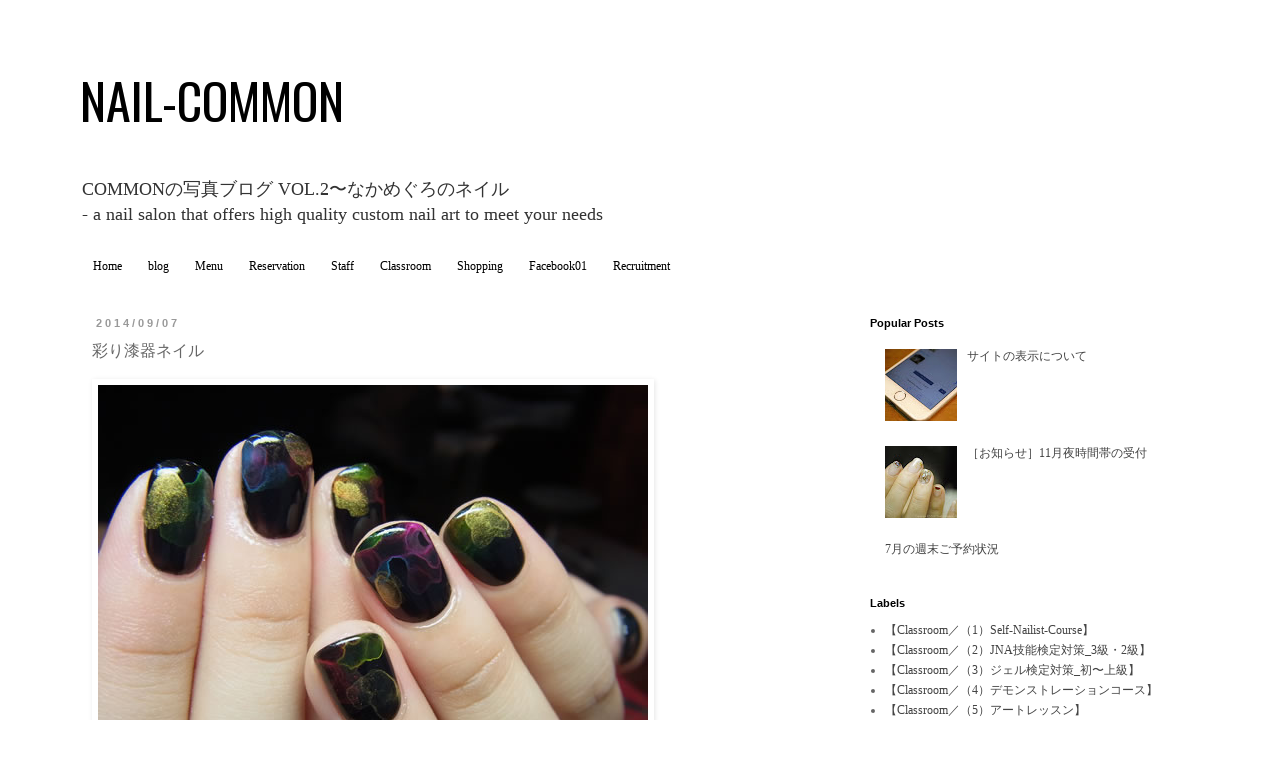

--- FILE ---
content_type: text/html; charset=UTF-8
request_url: http://news.nail-common.com/2014/09/blog-post.html
body_size: 19506
content:
<!DOCTYPE html>
<html class='v2' dir='ltr' lang='ja'>
<head>
<link href='https://www.blogger.com/static/v1/widgets/335934321-css_bundle_v2.css' rel='stylesheet' type='text/css'/>
<meta content='width=1100' name='viewport'/>
<meta content='text/html; charset=UTF-8' http-equiv='Content-Type'/>
<meta content='blogger' name='generator'/>
<link href='http://news.nail-common.com/favicon.ico' rel='icon' type='image/x-icon'/>
<link href='http://news.nail-common.com/2014/09/blog-post.html' rel='canonical'/>
<link rel="alternate" type="application/atom+xml" title="NAIL-COMMON - Atom" href="http://news.nail-common.com/feeds/posts/default" />
<link rel="alternate" type="application/rss+xml" title="NAIL-COMMON - RSS" href="http://news.nail-common.com/feeds/posts/default?alt=rss" />
<link rel="service.post" type="application/atom+xml" title="NAIL-COMMON - Atom" href="https://www.blogger.com/feeds/1542017635939761890/posts/default" />

<link rel="alternate" type="application/atom+xml" title="NAIL-COMMON - Atom" href="http://news.nail-common.com/feeds/2363342596020765715/comments/default" />
<!--Can't find substitution for tag [blog.ieCssRetrofitLinks]-->
<link href='https://blogger.googleusercontent.com/img/b/R29vZ2xl/AVvXsEgP0YrtbCe9S6cg6usxBv41zMJH8l6W54riiEXvSVc3pXSQjGIT58yLiJ7u9LDU7S4T1JA8LBIbc_O0JWuhpFfYj0Xf-m9-bcFXYE_sKZrQR_f79uVx6F9QJ7Lgn73AB7Nh8rDc-qqxzD8/s1600/140905_2.jpg' rel='image_src'/>
<meta content='http://news.nail-common.com/2014/09/blog-post.html' property='og:url'/>
<meta content='彩り漆器ネイル' property='og:title'/>
<meta content='         気がつけば9月。久しぶりの更新失礼致します。一瞬で過ぎ去った8月もたくさんのお客様にご来店いただき本当にありがとうございました。新しいステキなご縁も多く、重ねて御礼申し上げます。こちらは夏の花火大会に合わせたご新規様ネイルからのデザインチェンジ、二度目のネイルは...' property='og:description'/>
<meta content='https://blogger.googleusercontent.com/img/b/R29vZ2xl/AVvXsEgP0YrtbCe9S6cg6usxBv41zMJH8l6W54riiEXvSVc3pXSQjGIT58yLiJ7u9LDU7S4T1JA8LBIbc_O0JWuhpFfYj0Xf-m9-bcFXYE_sKZrQR_f79uVx6F9QJ7Lgn73AB7Nh8rDc-qqxzD8/w1200-h630-p-k-no-nu/140905_2.jpg' property='og:image'/>
<title>NAIL-COMMON: 彩り漆器ネイル</title>
<style type='text/css'>@font-face{font-family:'Oswald';font-style:normal;font-weight:400;font-display:swap;src:url(//fonts.gstatic.com/s/oswald/v57/TK3_WkUHHAIjg75cFRf3bXL8LICs1_FvsUtiZSSUhiCXABTV.woff2)format('woff2');unicode-range:U+0460-052F,U+1C80-1C8A,U+20B4,U+2DE0-2DFF,U+A640-A69F,U+FE2E-FE2F;}@font-face{font-family:'Oswald';font-style:normal;font-weight:400;font-display:swap;src:url(//fonts.gstatic.com/s/oswald/v57/TK3_WkUHHAIjg75cFRf3bXL8LICs1_FvsUJiZSSUhiCXABTV.woff2)format('woff2');unicode-range:U+0301,U+0400-045F,U+0490-0491,U+04B0-04B1,U+2116;}@font-face{font-family:'Oswald';font-style:normal;font-weight:400;font-display:swap;src:url(//fonts.gstatic.com/s/oswald/v57/TK3_WkUHHAIjg75cFRf3bXL8LICs1_FvsUliZSSUhiCXABTV.woff2)format('woff2');unicode-range:U+0102-0103,U+0110-0111,U+0128-0129,U+0168-0169,U+01A0-01A1,U+01AF-01B0,U+0300-0301,U+0303-0304,U+0308-0309,U+0323,U+0329,U+1EA0-1EF9,U+20AB;}@font-face{font-family:'Oswald';font-style:normal;font-weight:400;font-display:swap;src:url(//fonts.gstatic.com/s/oswald/v57/TK3_WkUHHAIjg75cFRf3bXL8LICs1_FvsUhiZSSUhiCXABTV.woff2)format('woff2');unicode-range:U+0100-02BA,U+02BD-02C5,U+02C7-02CC,U+02CE-02D7,U+02DD-02FF,U+0304,U+0308,U+0329,U+1D00-1DBF,U+1E00-1E9F,U+1EF2-1EFF,U+2020,U+20A0-20AB,U+20AD-20C0,U+2113,U+2C60-2C7F,U+A720-A7FF;}@font-face{font-family:'Oswald';font-style:normal;font-weight:400;font-display:swap;src:url(//fonts.gstatic.com/s/oswald/v57/TK3_WkUHHAIjg75cFRf3bXL8LICs1_FvsUZiZSSUhiCXAA.woff2)format('woff2');unicode-range:U+0000-00FF,U+0131,U+0152-0153,U+02BB-02BC,U+02C6,U+02DA,U+02DC,U+0304,U+0308,U+0329,U+2000-206F,U+20AC,U+2122,U+2191,U+2193,U+2212,U+2215,U+FEFF,U+FFFD;}</style>
<style id='page-skin-1' type='text/css'><!--
/*
-----------------------------------------------
Blogger Template Style
Name:     Simple
Designer: Josh Peterson
URL:      www.noaesthetic.com
----------------------------------------------- */
/* Variable definitions
====================
<Variable name="keycolor" description="Main Color" type="color" default="#66bbdd"/>
<Group description="Page Text" selector="body">
<Variable name="body.font" description="Font" type="font"
default="normal normal 12px Arial, Tahoma, Helvetica, FreeSans, sans-serif"/>
<Variable name="body.text.color" description="Text Color" type="color" default="#222222"/>
</Group>
<Group description="Backgrounds" selector=".body-fauxcolumns-outer">
<Variable name="body.background.color" description="Outer Background" type="color" default="#66bbdd"/>
<Variable name="content.background.color" description="Main Background" type="color" default="#ffffff"/>
<Variable name="header.background.color" description="Header Background" type="color" default="transparent"/>
</Group>
<Group description="Links" selector=".main-outer">
<Variable name="link.color" description="Link Color" type="color" default="#2288bb"/>
<Variable name="link.visited.color" description="Visited Color" type="color" default="#888888"/>
<Variable name="link.hover.color" description="Hover Color" type="color" default="#33aaff"/>
</Group>
<Group description="Blog Title" selector=".header h1">
<Variable name="header.font" description="Font" type="font"
default="normal normal 60px Arial, Tahoma, Helvetica, FreeSans, sans-serif"/>
<Variable name="header.text.color" description="Title Color" type="color" default="#3399bb" />
</Group>
<Group description="Blog Description" selector=".header .description">
<Variable name="description.text.color" description="Description Color" type="color"
default="#777777" />
</Group>
<Group description="Tabs Text" selector=".tabs-inner .widget li a">
<Variable name="tabs.font" description="Font" type="font"
default="normal normal 14px Arial, Tahoma, Helvetica, FreeSans, sans-serif"/>
<Variable name="tabs.text.color" description="Text Color" type="color" default="#999999"/>
<Variable name="tabs.selected.text.color" description="Selected Color" type="color" default="#000000"/>
</Group>
<Group description="Tabs Background" selector=".tabs-outer .PageList">
<Variable name="tabs.background.color" description="Background Color" type="color" default="#f5f5f5"/>
<Variable name="tabs.selected.background.color" description="Selected Color" type="color" default="#eeeeee"/>
</Group>
<Group description="Post Title" selector="h3.post-title, .comments h4">
<Variable name="post.title.font" description="Font" type="font"
default="normal normal 22px Arial, Tahoma, Helvetica, FreeSans, sans-serif"/>
</Group>
<Group description="Date Header" selector=".date-header">
<Variable name="date.header.color" description="Text Color" type="color"
default="#666666"/>
<Variable name="date.header.background.color" description="Background Color" type="color"
default="transparent"/>
</Group>
<Group description="Post Footer" selector=".post-footer">
<Variable name="post.footer.text.color" description="Text Color" type="color" default="#666666"/>
<Variable name="post.footer.background.color" description="Background Color" type="color"
default="#f9f9f9"/>
<Variable name="post.footer.border.color" description="Shadow Color" type="color" default="#eeeeee"/>
</Group>
<Group description="Gadgets" selector="h2">
<Variable name="widget.title.font" description="Title Font" type="font"
default="normal bold 11px Arial, Tahoma, Helvetica, FreeSans, sans-serif"/>
<Variable name="widget.title.text.color" description="Title Color" type="color" default="#000000"/>
<Variable name="widget.alternate.text.color" description="Alternate Color" type="color" default="#999999"/>
</Group>
<Group description="Images" selector=".main-inner">
<Variable name="image.background.color" description="Background Color" type="color" default="#ffffff"/>
<Variable name="image.border.color" description="Border Color" type="color" default="#eeeeee"/>
<Variable name="image.text.color" description="Caption Text Color" type="color" default="#666666"/>
</Group>
<Group description="Accents" selector=".content-inner">
<Variable name="body.rule.color" description="Separator Line Color" type="color" default="#eeeeee"/>
<Variable name="tabs.border.color" description="Tabs Border Color" type="color" default="transparent"/>
</Group>
<Variable name="body.background" description="Body Background" type="background"
color="#ffffff" default="$(color) none repeat scroll top left"/>
<Variable name="body.background.override" description="Body Background Override" type="string" default=""/>
<Variable name="body.background.gradient.cap" description="Body Gradient Cap" type="url"
default="url(//www.blogblog.com/1kt/simple/gradients_light.png)"/>
<Variable name="body.background.gradient.tile" description="Body Gradient Tile" type="url"
default="url(//www.blogblog.com/1kt/simple/body_gradient_tile_light.png)"/>
<Variable name="content.background.color.selector" description="Content Background Color Selector" type="string" default=".content-inner"/>
<Variable name="content.padding" description="Content Padding" type="length" default="10px"/>
<Variable name="content.padding.horizontal" description="Content Horizontal Padding" type="length" default="10px"/>
<Variable name="content.shadow.spread" description="Content Shadow Spread" type="length" default="40px"/>
<Variable name="content.shadow.spread.webkit" description="Content Shadow Spread (WebKit)" type="length" default="5px"/>
<Variable name="content.shadow.spread.ie" description="Content Shadow Spread (IE)" type="length" default="10px"/>
<Variable name="main.border.width" description="Main Border Width" type="length" default="0"/>
<Variable name="header.background.gradient" description="Header Gradient" type="url" default="none"/>
<Variable name="header.shadow.offset.left" description="Header Shadow Offset Left" type="length" default="-1px"/>
<Variable name="header.shadow.offset.top" description="Header Shadow Offset Top" type="length" default="-1px"/>
<Variable name="header.shadow.spread" description="Header Shadow Spread" type="length" default="1px"/>
<Variable name="header.padding" description="Header Padding" type="length" default="30px"/>
<Variable name="header.border.size" description="Header Border Size" type="length" default="1px"/>
<Variable name="header.bottom.border.size" description="Header Bottom Border Size" type="length" default="1px"/>
<Variable name="header.border.horizontalsize" description="Header Horizontal Border Size" type="length" default="0"/>
<Variable name="description.text.size" description="Description Text Size" type="string" default="140%"/>
<Variable name="tabs.margin.top" description="Tabs Margin Top" type="length" default="0" />
<Variable name="tabs.margin.side" description="Tabs Side Margin" type="length" default="30px" />
<Variable name="tabs.background.gradient" description="Tabs Background Gradient" type="url"
default="url(//www.blogblog.com/1kt/simple/gradients_light.png)"/>
<Variable name="tabs.border.width" description="Tabs Border Width" type="length" default="1px"/>
<Variable name="tabs.bevel.border.width" description="Tabs Bevel Border Width" type="length" default="1px"/>
<Variable name="date.header.padding" description="Date Header Padding" type="string" default="inherit"/>
<Variable name="date.header.letterspacing" description="Date Header Letter Spacing" type="string" default="inherit"/>
<Variable name="date.header.margin" description="Date Header Margin" type="string" default="inherit"/>
<Variable name="post.margin.bottom" description="Post Bottom Margin" type="length" default="25px"/>
<Variable name="image.border.small.size" description="Image Border Small Size" type="length" default="2px"/>
<Variable name="image.border.large.size" description="Image Border Large Size" type="length" default="5px"/>
<Variable name="page.width.selector" description="Page Width Selector" type="string" default=".region-inner"/>
<Variable name="page.width" description="Page Width" type="string" default="auto"/>
<Variable name="main.section.margin" description="Main Section Margin" type="length" default="15px"/>
<Variable name="main.padding" description="Main Padding" type="length" default="15px"/>
<Variable name="main.padding.top" description="Main Padding Top" type="length" default="30px"/>
<Variable name="main.padding.bottom" description="Main Padding Bottom" type="length" default="30px"/>
<Variable name="paging.background"
color="#ffffff"
description="Background of blog paging area" type="background"
default="transparent none no-repeat scroll top center"/>
<Variable name="footer.bevel" description="Bevel border length of footer" type="length" default="0"/>
<Variable name="mobile.background.overlay" description="Mobile Background Overlay" type="string"
default="transparent none repeat scroll top left"/>
<Variable name="mobile.background.size" description="Mobile Background Size" type="string" default="auto"/>
<Variable name="mobile.button.color" description="Mobile Button Color" type="color" default="#ffffff" />
<Variable name="startSide" description="Side where text starts in blog language" type="automatic" default="left"/>
<Variable name="endSide" description="Side where text ends in blog language" type="automatic" default="right"/>
*/
/* Content
----------------------------------------------- */
body {
font: normal normal 12px Georgia, Utopia, 'Palatino Linotype', Palatino, serif;
color: #666666;
background: #ffffff none repeat scroll top left;
padding: 0 0 0 0;
}
html body .region-inner {
min-width: 0;
max-width: 100%;
width: auto;
}
a:link {
text-decoration:none;
color: #444444;
}
a:visited {
text-decoration:none;
color: #000000;
}
a:hover {
text-decoration:underline;
color: #f40c73;
}
.body-fauxcolumn-outer .fauxcolumn-inner {
background: transparent none repeat scroll top left;
_background-image: none;
}
.body-fauxcolumn-outer .cap-top {
position: absolute;
z-index: 1;
height: 400px;
width: 100%;
background: #ffffff none repeat scroll top left;
}
.body-fauxcolumn-outer .cap-top .cap-left {
width: 100%;
background: transparent none repeat-x scroll top left;
_background-image: none;
}
.content-outer {
-moz-box-shadow: 0 0 0 rgba(0, 0, 0, .15);
-webkit-box-shadow: 0 0 0 rgba(0, 0, 0, .15);
-goog-ms-box-shadow: 0 0 0 #333333;
box-shadow: 0 0 0 rgba(0, 0, 0, .15);
margin-bottom: 1px;
}
.content-inner {
padding: 10px 40px;
}
.content-inner {
background-color: #ffffff;
}
/* Header
----------------------------------------------- */
.header-outer {
background: transparent none repeat-x scroll 0 -400px;
_background-image: none;
}
.Header h1 {
font: normal normal 50px Oswald;
color: #000000;
text-shadow: 0 0 0 rgba(0, 0, 0, .2);
}
.Header h1 a {
color: #000000;
}
.Header .description {
font-size: 18px;
color: #333333;
}
.header-inner .Header .titlewrapper {
padding: 22px 0;
}
.header-inner .Header .descriptionwrapper {
padding: 0 0;
}
/* Tabs
----------------------------------------------- */
.tabs-inner .section:first-child {
border-top: 0 solid #ffffff;
}
.tabs-inner .section:first-child ul {
margin-top: -1px;
border-top: 1px solid #ffffff;
border-left: 1px solid #ffffff;
border-right: 1px solid #ffffff;
}
.tabs-inner .widget ul {
background: transparent none repeat-x scroll 0 -800px;
_background-image: none;
border-bottom: 1px solid #ffffff;
margin-top: 0;
margin-left: -30px;
margin-right: -30px;
}
.tabs-inner .widget li a {
display: inline-block;
padding: .6em 1em;
font: normal normal 12px Georgia, Utopia, 'Palatino Linotype', Palatino, serif;
color: #000000;
border-left: 1px solid #ffffff;
border-right: 1px solid #ffffff;
}
.tabs-inner .widget li:first-child a {
border-left: none;
}
.tabs-inner .widget li.selected a, .tabs-inner .widget li a:hover {
color: #000000;
background-color: #ffffff;
text-decoration: none;
}
/* Columns
----------------------------------------------- */
.main-outer {
border-top: 0 solid transparent;
}
.fauxcolumn-left-outer .fauxcolumn-inner {
border-right: 1px solid transparent;
}
.fauxcolumn-right-outer .fauxcolumn-inner {
border-left: 1px solid transparent;
}
/* Headings
----------------------------------------------- */
h2 {
margin: 0 0 1em 0;
font: normal bold 11px 'Trebuchet MS',Trebuchet,Verdana,sans-serif;
color: #000000;
}
/* Widgets
----------------------------------------------- */
.widget .zippy {
color: #999999;
text-shadow: 2px 2px 1px rgba(0, 0, 0, .1);
}
.widget .popular-posts ul {
list-style: none;
}
/* Posts
----------------------------------------------- */
.date-header span {
background-color: #ffffff;
color: #999999;
padding: 0.4em;
letter-spacing: 3px;
margin: inherit;
}
.main-inner {
padding-top: 35px;
padding-bottom: 65px;
}
.main-inner .column-center-inner {
padding: 0 0;
}
.main-inner .column-center-inner .section {
margin: 0 1em;
}
.post {
margin: 0 0 45px 0;
}
h3.post-title, .comments h4 {
font: normal normal 16px Arial, Tahoma, Helvetica, FreeSans, sans-serif;
margin: .75em 0 0;
}
.post-body {
font-size: 110%;
line-height: 1.4;
position: relative;
}
.post-body img, .post-body .tr-caption-container, .Profile img, .Image img,
.BlogList .item-thumbnail img {
padding: 2px;
background: #ffffff;
border: 1px solid #ffffff;
-moz-box-shadow: 1px 1px 5px rgba(0, 0, 0, .1);
-webkit-box-shadow: 1px 1px 5px rgba(0, 0, 0, .1);
box-shadow: 1px 1px 5px rgba(0, 0, 0, .1);
}
.post-body img, .post-body .tr-caption-container {
padding: 5px;
}
.post-body .tr-caption-container {
color: #666666;
}
.post-body .tr-caption-container img {
padding: 0;
background: transparent;
border: none;
-moz-box-shadow: 0 0 0 rgba(0, 0, 0, .1);
-webkit-box-shadow: 0 0 0 rgba(0, 0, 0, .1);
box-shadow: 0 0 0 rgba(0, 0, 0, .1);
}
.post-header {
margin: 0 0 1.5em;
line-height: 1.6;
font-size: 90%;
}
.post-footer {
margin: 20px -2px 0;
padding: 5px 10px;
color: #666666;
background-color: #ffffff;
border-bottom: 1px solid #999999;
line-height: 1.6;
font-size: 90%;
}
#comments .comment-author {
padding-top: 1.5em;
border-top: 1px solid transparent;
background-position: 0 1.5em;
}
#comments .comment-author:first-child {
padding-top: 0;
border-top: none;
}
.avatar-image-container {
margin: .2em 0 0;
}
#comments .avatar-image-container img {
border: 1px solid #ffffff;
}
/* Comments
----------------------------------------------- */
.comments .comments-content .icon.blog-author {
background-repeat: no-repeat;
background-image: url([data-uri]);
}
.comments .comments-content .loadmore a {
border-top: 1px solid #999999;
border-bottom: 1px solid #999999;
}
.comments .comment-thread.inline-thread {
background-color: #ffffff;
}
.comments .continue {
border-top: 2px solid #999999;
}
/* Accents
---------------------------------------------- */
.section-columns td.columns-cell {
border-left: 1px solid transparent;
}
.blog-pager {
background: transparent url(//www.blogblog.com/1kt/simple/paging_dot.png) repeat-x scroll top center;
}
.blog-pager-older-link, .home-link,
.blog-pager-newer-link {
background-color: #ffffff;
padding: 5px;
}
.footer-outer {
border-top: 1px dashed #bbbbbb;
}
/* Mobile
----------------------------------------------- */
body.mobile  {
background-size: auto;
}
.mobile .body-fauxcolumn-outer {
background: transparent none repeat scroll top left;
}
.mobile .body-fauxcolumn-outer .cap-top {
background-size: 100% auto;
}
.mobile .content-outer {
-webkit-box-shadow: 0 0 3px rgba(0, 0, 0, .15);
box-shadow: 0 0 3px rgba(0, 0, 0, .15);
}
body.mobile .AdSense {
margin: 0 -0;
}
.mobile .tabs-inner .widget ul {
margin-left: 0;
margin-right: 0;
}
.mobile .post {
margin: 0;
}
.mobile .main-inner .column-center-inner .section {
margin: 0;
}
.mobile .date-header span {
padding: 0.1em 10px;
margin: 0 -10px;
}
.mobile h3.post-title {
margin: 0;
}
.mobile .blog-pager {
background: transparent none no-repeat scroll top center;
}
.mobile .footer-outer {
border-top: none;
}
.mobile .main-inner, .mobile .footer-inner {
background-color: #ffffff;
}
.mobile-index-contents {
color: #666666;
}
.mobile-link-button {
background-color: #444444;
}
.mobile-link-button a:link, .mobile-link-button a:visited {
color: #ffffff;
}
.mobile .tabs-inner .section:first-child {
border-top: none;
}
.mobile .tabs-inner .PageList .widget-content {
background-color: #ffffff;
color: #000000;
border-top: 1px solid #ffffff;
border-bottom: 1px solid #ffffff;
}
.mobile .tabs-inner .PageList .widget-content .pagelist-arrow {
border-left: 1px solid #ffffff;
}

--></style>
<style id='template-skin-1' type='text/css'><!--
body {
min-width: 1200px;
}
.content-outer, .content-fauxcolumn-outer, .region-inner {
min-width: 1200px;
max-width: 1200px;
_width: 1200px;
}
.main-inner .columns {
padding-left: 0px;
padding-right: 360px;
}
.main-inner .fauxcolumn-center-outer {
left: 0px;
right: 360px;
/* IE6 does not respect left and right together */
_width: expression(this.parentNode.offsetWidth -
parseInt("0px") -
parseInt("360px") + 'px');
}
.main-inner .fauxcolumn-left-outer {
width: 0px;
}
.main-inner .fauxcolumn-right-outer {
width: 360px;
}
.main-inner .column-left-outer {
width: 0px;
right: 100%;
margin-left: -0px;
}
.main-inner .column-right-outer {
width: 360px;
margin-right: -360px;
}
#layout {
min-width: 0;
}
#layout .content-outer {
min-width: 0;
width: 800px;
}
#layout .region-inner {
min-width: 0;
width: auto;
}
body#layout div.add_widget {
padding: 8px;
}
body#layout div.add_widget a {
margin-left: 32px;
}
--></style>
<link href='https://www.blogger.com/dyn-css/authorization.css?targetBlogID=1542017635939761890&amp;zx=5594cfc0-a830-424e-814e-0cf68589a116' media='none' onload='if(media!=&#39;all&#39;)media=&#39;all&#39;' rel='stylesheet'/><noscript><link href='https://www.blogger.com/dyn-css/authorization.css?targetBlogID=1542017635939761890&amp;zx=5594cfc0-a830-424e-814e-0cf68589a116' rel='stylesheet'/></noscript>
<meta name='google-adsense-platform-account' content='ca-host-pub-1556223355139109'/>
<meta name='google-adsense-platform-domain' content='blogspot.com'/>

</head>
<body class='loading'>
<div class='navbar no-items section' id='navbar' name='Navbar'>
</div>
<div class='body-fauxcolumns'>
<div class='fauxcolumn-outer body-fauxcolumn-outer'>
<div class='cap-top'>
<div class='cap-left'></div>
<div class='cap-right'></div>
</div>
<div class='fauxborder-left'>
<div class='fauxborder-right'></div>
<div class='fauxcolumn-inner'>
</div>
</div>
<div class='cap-bottom'>
<div class='cap-left'></div>
<div class='cap-right'></div>
</div>
</div>
</div>
<div class='content'>
<div class='content-fauxcolumns'>
<div class='fauxcolumn-outer content-fauxcolumn-outer'>
<div class='cap-top'>
<div class='cap-left'></div>
<div class='cap-right'></div>
</div>
<div class='fauxborder-left'>
<div class='fauxborder-right'></div>
<div class='fauxcolumn-inner'>
</div>
</div>
<div class='cap-bottom'>
<div class='cap-left'></div>
<div class='cap-right'></div>
</div>
</div>
</div>
<div class='content-outer'>
<div class='content-cap-top cap-top'>
<div class='cap-left'></div>
<div class='cap-right'></div>
</div>
<div class='fauxborder-left content-fauxborder-left'>
<div class='fauxborder-right content-fauxborder-right'></div>
<div class='content-inner'>
<header>
<div class='header-outer'>
<div class='header-cap-top cap-top'>
<div class='cap-left'></div>
<div class='cap-right'></div>
</div>
<div class='fauxborder-left header-fauxborder-left'>
<div class='fauxborder-right header-fauxborder-right'></div>
<div class='region-inner header-inner'>
<div class='header section' id='header' name='ヘッダー'><div class='widget Header' data-version='1' id='Header1'>
<div id='header-inner'>
<div class='titlewrapper'>
<h1 class='title'>
<a href='http://news.nail-common.com/'>
NAIL-COMMON
</a>
</h1>
</div>
<div class='descriptionwrapper'>
<p class='description'><span>COMMONの写真ブログ VOL.2&#12316;なかめぐろのネイル<br>
- a nail salon that offers high quality custom nail art to meet your needs<br>

</span></p>
</div>
</div>
</div></div>
</div>
</div>
<div class='header-cap-bottom cap-bottom'>
<div class='cap-left'></div>
<div class='cap-right'></div>
</div>
</div>
</header>
<div class='tabs-outer'>
<div class='tabs-cap-top cap-top'>
<div class='cap-left'></div>
<div class='cap-right'></div>
</div>
<div class='fauxborder-left tabs-fauxborder-left'>
<div class='fauxborder-right tabs-fauxborder-right'></div>
<div class='region-inner tabs-inner'>
<div class='tabs section' id='crosscol' name='Cross-Column'><div class='widget PageList' data-version='1' id='PageList1'>
<h2>ページ</h2>
<div class='widget-content'>
<ul>
<li>
<a href='http://atelier.nail-common.com'>Home</a>
</li>
<li>
<a href='http://news.nail-common.com/'>blog</a>
</li>
<li>
<a href='http://nail-common.com/menu'>Menu</a>
</li>
<li>
<a href='https://reserva.be/nailcommon'>Reservation</a>
</li>
<li>
<a href='http://atelier.nail-common.com/p/atelier.html'>Staff</a>
</li>
<li>
<a href='http://atelier.nail-common.com/p/classroom.html'>Classroom</a>
</li>
<li>
<a href='https://common.stores.jp/'>Shopping</a>
</li>
<li>
<a href='http://www.facebook.com/NailCommon'>Facebook01</a>
</li>
<li>
<a href='http://atelier.nail-common.com/p/recruitment.html'>Recruitment</a>
</li>
</ul>
<div class='clear'></div>
</div>
</div></div>
<div class='tabs no-items section' id='crosscol-overflow' name='Cross-Column 2'></div>
</div>
</div>
<div class='tabs-cap-bottom cap-bottom'>
<div class='cap-left'></div>
<div class='cap-right'></div>
</div>
</div>
<div class='main-outer'>
<div class='main-cap-top cap-top'>
<div class='cap-left'></div>
<div class='cap-right'></div>
</div>
<div class='fauxborder-left main-fauxborder-left'>
<div class='fauxborder-right main-fauxborder-right'></div>
<div class='region-inner main-inner'>
<div class='columns fauxcolumns'>
<div class='fauxcolumn-outer fauxcolumn-center-outer'>
<div class='cap-top'>
<div class='cap-left'></div>
<div class='cap-right'></div>
</div>
<div class='fauxborder-left'>
<div class='fauxborder-right'></div>
<div class='fauxcolumn-inner'>
</div>
</div>
<div class='cap-bottom'>
<div class='cap-left'></div>
<div class='cap-right'></div>
</div>
</div>
<div class='fauxcolumn-outer fauxcolumn-left-outer'>
<div class='cap-top'>
<div class='cap-left'></div>
<div class='cap-right'></div>
</div>
<div class='fauxborder-left'>
<div class='fauxborder-right'></div>
<div class='fauxcolumn-inner'>
</div>
</div>
<div class='cap-bottom'>
<div class='cap-left'></div>
<div class='cap-right'></div>
</div>
</div>
<div class='fauxcolumn-outer fauxcolumn-right-outer'>
<div class='cap-top'>
<div class='cap-left'></div>
<div class='cap-right'></div>
</div>
<div class='fauxborder-left'>
<div class='fauxborder-right'></div>
<div class='fauxcolumn-inner'>
</div>
</div>
<div class='cap-bottom'>
<div class='cap-left'></div>
<div class='cap-right'></div>
</div>
</div>
<!-- corrects IE6 width calculation -->
<div class='columns-inner'>
<div class='column-center-outer'>
<div class='column-center-inner'>
<div class='main section' id='main' name='メイン'><div class='widget Blog' data-version='1' id='Blog1'>
<div class='blog-posts hfeed'>

          <div class="date-outer">
        
<h2 class='date-header'><span>2014/09/07</span></h2>

          <div class="date-posts">
        
<div class='post-outer'>
<div class='post hentry' itemprop='blogPost' itemscope='itemscope' itemtype='http://schema.org/BlogPosting'>
<meta content='https://blogger.googleusercontent.com/img/b/R29vZ2xl/AVvXsEgP0YrtbCe9S6cg6usxBv41zMJH8l6W54riiEXvSVc3pXSQjGIT58yLiJ7u9LDU7S4T1JA8LBIbc_O0JWuhpFfYj0Xf-m9-bcFXYE_sKZrQR_f79uVx6F9QJ7Lgn73AB7Nh8rDc-qqxzD8/s1600/140905_2.jpg' itemprop='image_url'/>
<meta content='1542017635939761890' itemprop='blogId'/>
<meta content='2363342596020765715' itemprop='postId'/>
<a name='2363342596020765715'></a>
<h3 class='post-title entry-title' itemprop='name'>
彩り漆器ネイル
</h3>
<div class='post-header'>
<div class='post-header-line-1'></div>
</div>
<div class='post-body entry-content' id='post-body-2363342596020765715' itemprop='description articleBody'>
<div class="separator" style="clear: both; text-align: center;">
<a href="https://blogger.googleusercontent.com/img/b/R29vZ2xl/AVvXsEgP0YrtbCe9S6cg6usxBv41zMJH8l6W54riiEXvSVc3pXSQjGIT58yLiJ7u9LDU7S4T1JA8LBIbc_O0JWuhpFfYj0Xf-m9-bcFXYE_sKZrQR_f79uVx6F9QJ7Lgn73AB7Nh8rDc-qqxzD8/s1600/140905_2.jpg" imageanchor="1" style="clear: left; float: left; margin-bottom: 1em; margin-right: 1em;"><img border="0" src="https://blogger.googleusercontent.com/img/b/R29vZ2xl/AVvXsEgP0YrtbCe9S6cg6usxBv41zMJH8l6W54riiEXvSVc3pXSQjGIT58yLiJ7u9LDU7S4T1JA8LBIbc_O0JWuhpFfYj0Xf-m9-bcFXYE_sKZrQR_f79uVx6F9QJ7Lgn73AB7Nh8rDc-qqxzD8/s1600/140905_2.jpg" /></a></div>
<br />
<div class="separator" style="clear: both; text-align: center;">
<a href="https://blogger.googleusercontent.com/img/b/R29vZ2xl/AVvXsEhLx6c3j3Hvd3i8-ckUxSLcNy-dro9yYUs3yN2k20QfCmr4Y4EvT3Q2jiFTh2KAB5gpt1zTaDsH4IGKM7Vzg6nkDcDlJTPt4EBBK2xTslIBpsdzt0muk3MoTxu7FoOB69Yn3au7swS9_tQ/s1600/140905_5.jpg" imageanchor="1" style="clear: left; float: left; margin-bottom: 1em; margin-right: 1em;"><img border="0" src="https://blogger.googleusercontent.com/img/b/R29vZ2xl/AVvXsEhLx6c3j3Hvd3i8-ckUxSLcNy-dro9yYUs3yN2k20QfCmr4Y4EvT3Q2jiFTh2KAB5gpt1zTaDsH4IGKM7Vzg6nkDcDlJTPt4EBBK2xTslIBpsdzt0muk3MoTxu7FoOB69Yn3au7swS9_tQ/s1600/140905_5.jpg" /></a></div>
<br />
<div class="separator" style="clear: both; text-align: center;">
<a href="https://blogger.googleusercontent.com/img/b/R29vZ2xl/AVvXsEjBNett9j_dCCEkB8xRXw7gVFOTDmx1TMO2dT23sVZE7zshNVmHTfRoGsWCpQDMRmex4sygRykwc2sHlqaMak6VUhiSZzNAwC_v4IBEkYuiTlOOp0rwnI63d2Ctnrw0IZrD1AN7nVKFPZw/s1600/140905_7.jpg" imageanchor="1" style="clear: left; float: left; margin-bottom: 1em; margin-right: 1em;"><img border="0" src="https://blogger.googleusercontent.com/img/b/R29vZ2xl/AVvXsEjBNett9j_dCCEkB8xRXw7gVFOTDmx1TMO2dT23sVZE7zshNVmHTfRoGsWCpQDMRmex4sygRykwc2sHlqaMak6VUhiSZzNAwC_v4IBEkYuiTlOOp0rwnI63d2Ctnrw0IZrD1AN7nVKFPZw/s1600/140905_7.jpg" /></a></div>
<br />
気がつけば9月&#12290;久しぶりの更新失礼致します&#12290;一瞬で過ぎ去った8月もたくさんのお客様にご来店いただき本当にありがとうございました&#12290;新しいステキなご縁も多く&#12289;重ねて御礼申し上げます&#12290;こちらは夏の花火大会に合わせたご新規様ネイルからのデザインチェンジ&#12289;二度目のネイルは早速秋らしく&#12290;美しい日本の伝統工芸をなかめぐろのコモンっぽく表現させて頂きました&#12290;
<div style='clear: both;'></div>
</div>
<div class='post-footer'>
<div class='post-footer-line post-footer-line-1'><span class='post-icons'>
<span class='item-control blog-admin pid-1122388513'>
<a href='https://www.blogger.com/post-edit.g?blogID=1542017635939761890&postID=2363342596020765715&from=pencil' title='投稿を編集'>
<img alt='' class='icon-action' height='18' src='https://resources.blogblog.com/img/icon18_edit_allbkg.gif' width='18'/>
</a>
</span>
</span>
<span style='color: #ff0000;'>
<div class='post-share-buttons'>
<a class='goog-inline-block share-button sb-email' href='https://www.blogger.com/share-post.g?blogID=1542017635939761890&postID=2363342596020765715&target=email' target='_blank' title='メールで送信'><span class='share-button-link-text'>メールで送信</span></a><a class='goog-inline-block share-button sb-blog' href='https://www.blogger.com/share-post.g?blogID=1542017635939761890&postID=2363342596020765715&target=blog' onclick='window.open(this.href, "_blank", "height=270,width=475"); return false;' target='_blank' title='BlogThis!'><span class='share-button-link-text'>BlogThis!</span></a><a class='goog-inline-block share-button sb-twitter' href='https://www.blogger.com/share-post.g?blogID=1542017635939761890&postID=2363342596020765715&target=twitter' target='_blank' title='X で共有'><span class='share-button-link-text'>X で共有</span></a><a class='goog-inline-block share-button sb-facebook' href='https://www.blogger.com/share-post.g?blogID=1542017635939761890&postID=2363342596020765715&target=facebook' onclick='window.open(this.href, "_blank", "height=430,width=640"); return false;' target='_blank' title='Facebook で共有する'><span class='share-button-link-text'>Facebook で共有する</span></a><a class='goog-inline-block share-button sb-pinterest' href='https://www.blogger.com/share-post.g?blogID=1542017635939761890&postID=2363342596020765715&target=pinterest' target='_blank' title='Pinterest に共有'><span class='share-button-link-text'>Pinterest に共有</span></a>
</div></span>
</div>
<div class='post-footer-line post-footer-line-2'></div>
<div class='post-footer-line post-footer-line-3'></div>
</div>
</div>
<div class='comments' id='comments'>
<a name='comments'></a>
</div>
</div>

        </div></div>
      
</div>
<div class='blog-pager' id='blog-pager'>
<span id='blog-pager-newer-link'>
<a class='blog-pager-newer-link' href='http://news.nail-common.com/2014/09/bordeaux-gradation-nail.html' id='Blog1_blog-pager-newer-link' title='次の投稿'>次の投稿</a>
</span>
<span id='blog-pager-older-link'>
<a class='blog-pager-older-link' href='http://news.nail-common.com/2014/08/self-nailist-coursenatto-nailnsama-ver.html' id='Blog1_blog-pager-older-link' title='前の投稿'>前の投稿</a>
</span>
</div>
<div class='clear'></div>
<div class='post-feeds'>
</div>
</div></div>
</div>
</div>
<div class='column-left-outer'>
<div class='column-left-inner'>
<aside>
</aside>
</div>
</div>
<div class='column-right-outer'>
<div class='column-right-inner'>
<aside>
<div class='sidebar section' id='sidebar-right-1'><div class='widget PopularPosts' data-version='1' id='PopularPosts1'>
<h2>Popular Posts</h2>
<div class='widget-content popular-posts'>
<ul>
<li>
<div class='item-thumbnail-only'>
<div class='item-thumbnail'>
<a href='http://news.nail-common.com/2015/02/blog-post_6.html' target='_blank'>
<img alt='' border='0' src='https://blogger.googleusercontent.com/img/b/R29vZ2xl/AVvXsEi4IUGyxQPTCMljq-wBRv3U2AmsAMJsH3pJFul4ef39XW-5HKAJKSOVVLP8lylAH5X10KKIwCgJwifKRqXv4UWdFGmbDQKyzyWuQZhPysmPYQw5wP4hqDZoqVMXBE2w8VcJOW6c26iJsoY/w72-h72-p-k-no-nu/150206_2.jpg'/>
</a>
</div>
<div class='item-title'><a href='http://news.nail-common.com/2015/02/blog-post_6.html'>サイトの表示について</a></div>
</div>
<div style='clear: both;'></div>
</li>
<li>
<div class='item-thumbnail-only'>
<div class='item-thumbnail'>
<a href='http://news.nail-common.com/2017/11/11.html' target='_blank'>
<img alt='' border='0' src='https://blogger.googleusercontent.com/img/b/R29vZ2xl/AVvXsEiloLidC_1yK64LRpd57lyZO8CThObJpZMIpoDfR4QiGXo13yiyhuEuMrGVygjw8WukVswFKZotC7z_6XOdJBPThJh5XAGMcn7ctF30hB5qe67-nvEV9Jrg_AttuHEJzp2DWLY8SPdP5Q/w72-h72-p-k-no-nu/171104_1.jpg'/>
</a>
</div>
<div class='item-title'><a href='http://news.nail-common.com/2017/11/11.html'>&#65339;お知らせ&#65341;11月夜時間帯の受付</a></div>
</div>
<div style='clear: both;'></div>
</li>
<li>
<div class='item-thumbnail-only'>
<div class='item-title'><a href='http://news.nail-common.com/2015/06/7.html'>7月の週末ご予約状況</a></div>
</div>
<div style='clear: both;'></div>
</li>
</ul>
<div class='clear'></div>
</div>
</div><div class='widget Label' data-version='1' id='Label1'>
<h2>Labels</h2>
<div class='widget-content list-label-widget-content'>
<ul>
<li>
<a dir='ltr' href='http://news.nail-common.com/search/label/%E3%80%90Classroom%EF%BC%8F%EF%BC%881%EF%BC%89Self-Nailist-Course%E3%80%91'>&#12304;Classroom&#65295;&#65288;1&#65289;Self-Nailist-Course&#12305;</a>
</li>
<li>
<a dir='ltr' href='http://news.nail-common.com/search/label/%E3%80%90Classroom%EF%BC%8F%EF%BC%882%EF%BC%89JNA%E6%8A%80%E8%83%BD%E6%A4%9C%E5%AE%9A%E5%AF%BE%E7%AD%96_3%E7%B4%9A%E3%83%BB2%E7%B4%9A%E3%80%91'>&#12304;Classroom&#65295;&#65288;2&#65289;JNA技能検定対策_3級&#12539;2級&#12305;</a>
</li>
<li>
<a dir='ltr' href='http://news.nail-common.com/search/label/%E3%80%90Classroom%EF%BC%8F%EF%BC%883%EF%BC%89%E3%82%B8%E3%82%A7%E3%83%AB%E6%A4%9C%E5%AE%9A%E5%AF%BE%E7%AD%96_%E5%88%9D%E3%80%9C%E4%B8%8A%E7%B4%9A%E3%80%91'>&#12304;Classroom&#65295;&#65288;3&#65289;ジェル検定対策_初&#12316;上級&#12305;</a>
</li>
<li>
<a dir='ltr' href='http://news.nail-common.com/search/label/%E3%80%90Classroom%EF%BC%8F%EF%BC%884%EF%BC%89%E3%83%87%E3%83%A2%E3%83%B3%E3%82%B9%E3%83%88%E3%83%AC%E3%83%BC%E3%82%B7%E3%83%A7%E3%83%B3%E3%82%B3%E3%83%BC%E3%82%B9%E3%80%91'>&#12304;Classroom&#65295;&#65288;4&#65289;デモンストレーションコース&#12305;</a>
</li>
<li>
<a dir='ltr' href='http://news.nail-common.com/search/label/%E3%80%90Classroom%EF%BC%8F%EF%BC%885%EF%BC%89%E3%82%A2%E3%83%BC%E3%83%88%E3%83%AC%E3%83%83%E3%82%B9%E3%83%B3%E3%80%91'>&#12304;Classroom&#65295;&#65288;5&#65289;アートレッスン&#12305;</a>
</li>
<li>
<a dir='ltr' href='http://news.nail-common.com/search/label/%E3%80%90Classroom%E3%81%AB%E3%81%A4%E3%81%84%E3%81%A6%E3%80%91'>&#12304;Classroomについて&#12305;</a>
</li>
<li>
<a dir='ltr' href='http://news.nail-common.com/search/label/%E3%80%90COMMON%20no%20NIwA%E3%80%91'>&#12304;COMMON no NIwA&#12305;</a>
</li>
<li>
<a dir='ltr' href='http://news.nail-common.com/search/label/%E3%80%90NIwA%E3%80%91'>&#12304;NIwA&#12305;</a>
</li>
<li>
<a dir='ltr' href='http://news.nail-common.com/search/label/%E3%80%90%E3%81%84%E3%81%9F%E3%81%A0%E3%81%8D%E3%82%82%E3%81%AE%E3%80%91'>&#12304;いただきもの&#12305;</a>
</li>
<li>
<a dir='ltr' href='http://news.nail-common.com/search/label/%E3%80%90%E3%82%A4%E3%83%99%E3%83%B3%E3%83%88%E3%83%BB%E3%82%AD%E3%83%A3%E3%83%B3%E3%83%9A%E3%83%BC%E3%83%B3%E3%80%91'>&#12304;イベント&#12539;キャンペーン&#12305;</a>
</li>
<li>
<a dir='ltr' href='http://news.nail-common.com/search/label/%E3%80%90%E3%81%8A%E7%9F%A5%E3%82%89%E3%81%9B%E3%80%91'>&#12304;お知らせ&#12305;</a>
</li>
<li>
<a dir='ltr' href='http://news.nail-common.com/search/label/%E3%80%90%E6%9C%80%E8%BF%91%E3%81%AE%E3%81%94%E4%BA%88%E7%B4%84%E7%8A%B6%E6%B3%81%E3%80%91'>&#12304;最近のご予約状況&#12305;</a>
</li>
<li>
<a dir='ltr' href='http://news.nail-common.com/search/label/%E3%80%90%E6%8E%A1%E7%94%A8%E6%83%85%E5%A0%B1%E3%80%91'>&#12304;採用情報&#12305;</a>
</li>
<li>
<a dir='ltr' href='http://news.nail-common.com/search/label/%E3%80%90%E6%97%A5%E3%80%85%E3%81%AE%E3%81%93%E3%81%A8%E3%80%91'>&#12304;日々のこと&#12305;</a>
</li>
<li>
<a dir='ltr' href='http://news.nail-common.com/search/label/%E2%97%86basic%20art'>&#9670;basic art</a>
</li>
<li>
<a dir='ltr' href='http://news.nail-common.com/search/label/%E2%97%86rank-***%20%EF%BC%88made%20by%20Stylist%EF%BC%89'>&#9670;rank-*** &#65288;made by Stylist&#65289;</a>
</li>
<li>
<a dir='ltr' href='http://news.nail-common.com/search/label/%E2%97%86rank-A'>&#9670;rank-A</a>
</li>
<li>
<a dir='ltr' href='http://news.nail-common.com/search/label/%E2%97%86rank-AA'>&#9670;rank-AA</a>
</li>
<li>
<a dir='ltr' href='http://news.nail-common.com/search/label/%E2%97%86rank-B'>&#9670;rank-B</a>
</li>
<li>
<a dir='ltr' href='http://news.nail-common.com/search/label/%E2%97%86rank-C'>&#9670;rank-C</a>
</li>
<li>
<a dir='ltr' href='http://news.nail-common.com/search/label/%E2%97%86rank-D'>&#9670;rank-D</a>
</li>
<li>
<a dir='ltr' href='http://news.nail-common.com/search/label/%E2%97%86rank-E'>&#9670;rank-E</a>
</li>
<li>
<a dir='ltr' href='http://news.nail-common.com/search/label/%E2%97%86rank-F'>&#9670;rank-F</a>
</li>
<li>
<a dir='ltr' href='http://news.nail-common.com/search/label/coffee%20jelly%20nail'>coffee jelly nail</a>
</li>
<li>
<a dir='ltr' href='http://news.nail-common.com/search/label/Dalmatian%20nail'>Dalmatian nail</a>
</li>
<li>
<a dir='ltr' href='http://news.nail-common.com/search/label/%E3%82%A2%E3%82%A4%E3%83%93%E3%83%BC%E3%83%8D%E3%82%A4%E3%83%AB%EF%BC%8FIvy%20nail'>アイビーネイル&#65295;Ivy nail</a>
</li>
<li>
<a dir='ltr' href='http://news.nail-common.com/search/label/%E3%82%A2%E3%83%83%E3%82%B7%E3%83%A5%E7%B3%BB%E3%82%AB%E3%83%A9%E3%83%BC%E3%81%AE%E3%83%8D%E3%82%A4%E3%83%AB'>アッシュ系カラーのネイル</a>
</li>
<li>
<a dir='ltr' href='http://news.nail-common.com/search/label/%E3%82%A2%E3%83%A9%E3%83%93%E3%82%A2%E3%83%8D%E3%82%A4%E3%83%AB%EF%BC%8FBlack%20Paratiisi%20Nail'>アラビアネイル&#65295;Black Paratiisi Nail</a>
</li>
<li>
<a dir='ltr' href='http://news.nail-common.com/search/label/%E3%82%A4%E3%83%B3%E3%83%80%E3%82%B9%E3%83%88%E3%83%AA%E3%82%A2%E3%83%AB%E3%82%AF%E3%83%A9%E3%83%83%E3%82%AF%E3%83%8D%E3%82%A4%E3%83%AB%EF%BC%8Findustrial%20crack%20nail'>インダストリアルクラックネイル&#65295;industrial crack nail</a>
</li>
<li>
<a dir='ltr' href='http://news.nail-common.com/search/label/%E3%82%A6%E3%83%BC%E3%83%AB%E5%88%BA%E7%B9%8D%E3%83%8D%E3%82%A4%E3%83%AB%EF%BC%8FWOOL%20STITCH%20nail'>ウール刺繍ネイル&#65295;WOOL STITCH nail</a>
</li>
<li>
<a dir='ltr' href='http://news.nail-common.com/search/label/%E3%82%AA%E3%83%BC%E3%83%AD%E3%83%A9%E3%83%8D%E3%82%A4%E3%83%AB%EF%BC%8Faurora%20nail'>オーロラネイル&#65295;aurora nail</a>
</li>
<li>
<a dir='ltr' href='http://news.nail-common.com/search/label/%E3%82%AA%E3%83%9E%E3%83%BC%E3%82%B8%E3%83%A5%E3%83%8D%E3%82%A4%E3%83%AB'>オマージュネイル</a>
</li>
<li>
<a dir='ltr' href='http://news.nail-common.com/search/label/%E3%82%AA%E3%83%9E%E3%83%BC%E3%82%B8%E3%83%A5%E3%83%8D%E3%82%A4%E3%83%AB%EF%BC%8FHomage%20nail'>オマージュネイル&#65295;Homage nail</a>
</li>
<li>
<a dir='ltr' href='http://news.nail-common.com/search/label/%E3%81%8A%E7%9A%BF%E3%81%AE%E3%83%8D%E3%82%A4%E3%83%AB'>お皿のネイル</a>
</li>
<li>
<a dir='ltr' href='http://news.nail-common.com/search/label/%E3%81%8A%E6%8C%81%E3%81%A1%E8%BE%BC%E3%81%BF%E3%83%87%E3%82%B6%E3%82%A4%E3%83%B3%EF%BC%8FNo%20name%20nail'>お持ち込みデザイン&#65295;No name nail</a>
</li>
<li>
<a dir='ltr' href='http://news.nail-common.com/search/label/%E3%82%AC%E3%83%80%E3%83%AB%E3%82%AD%E3%83%B4%E3%82%A3%E3%83%BC%E3%83%AB%E3%83%8D%E3%82%A4%E3%83%AB'>ガダルキヴィールネイル</a>
</li>
<li>
<a dir='ltr' href='http://news.nail-common.com/search/label/%E3%82%AD%E3%83%A3%E3%83%93%E3%82%A2%E3%83%8D%E3%82%A4%E3%83%AB%EF%BC%8FCaviar%20nail'>キャビアネイル&#65295;Caviar nail</a>
</li>
<li>
<a dir='ltr' href='http://news.nail-common.com/search/label/%E3%82%AE%E3%83%B3%E3%82%AC%E3%83%A0%E3%83%81%E3%82%A7%E3%83%83%E3%82%AF%E3%83%8D%E3%82%A4%E3%83%AB%EF%BC%8FGingham%20check%20nail'>ギンガムチェックネイル&#65295;Gingham check nail</a>
</li>
<li>
<a dir='ltr' href='http://news.nail-common.com/search/label/%E3%82%B0%E3%83%A9%E3%82%B9%E3%83%8D%E3%82%A4%E3%83%AB%EF%BC%8Fglass%20nail'>グラスネイル&#65295;glass nail</a>
</li>
<li>
<a dir='ltr' href='http://news.nail-common.com/search/label/%E3%82%B0%E3%83%A9%E3%83%87%E3%83%BC%E3%82%B7%E3%83%A7%E3%83%B3%E3%83%8D%E3%82%A4%E3%83%AB%EF%BC%8Fgradation%20nail'>グラデーションネイル&#65295;gradation nail</a>
</li>
<li>
<a dir='ltr' href='http://news.nail-common.com/search/label/%E3%82%AF%E3%83%AA%E3%82%A2%E3%83%9C%E3%83%BC%E3%83%80%E3%83%BC%E3%83%8D%E3%82%A4%E3%83%AB'>クリアボーダーネイル</a>
</li>
<li>
<a dir='ltr' href='http://news.nail-common.com/search/label/%E3%82%AF%E3%83%AA%E3%82%A3%E3%83%9F%E3%83%BC%E3%83%9E%E3%83%9F%E3%83%8D%E3%82%A4%E3%83%AB%EF%BC%8Fcreamy%20mami%20nail'>クリィミーマミネイル&#65295;creamy mami nail</a>
</li>
<li>
<a dir='ltr' href='http://news.nail-common.com/search/label/%E3%82%B3%E3%83%A2%E3%83%B3%E3%81%AE%E3%83%8D%E3%82%A4%E3%83%AB%EF%BC%8FNail-Common-Nail'>コモンのネイル&#65295;Nail-Common-Nail</a>
</li>
<li>
<a dir='ltr' href='http://news.nail-common.com/search/label/%E3%82%B3%E3%83%B3%E3%83%86%E3%83%B3%E3%83%9D%E3%83%A9%E3%83%AA%E3%83%BC%E3%83%8D%E3%82%A4%E3%83%AB%EF%BC%8Fcontemporary%20nail'>コンテンポラリーネイル&#65295;contemporary nail</a>
</li>
<li>
<a dir='ltr' href='http://news.nail-common.com/search/label/%E3%81%93%E3%82%93%E3%81%AB%E3%82%83%E3%81%8F%E3%83%8D%E3%82%A4%E3%83%AB'>こんにゃくネイル</a>
</li>
<li>
<a dir='ltr' href='http://news.nail-common.com/search/label/%E3%81%95%E3%81%96%E6%B3%A2%E3%83%8D%E3%82%A4%E3%83%AB%EF%BC%8FSAZANAMI%20NAIL'>さざ波ネイル&#65295;SAZANAMI NAIL</a>
</li>
<li>
<a dir='ltr' href='http://news.nail-common.com/search/label/%E3%81%96%E3%81%A3%E3%81%8F%E3%82%8A%E3%83%8D%E3%82%A4%E3%83%AB%EF%BC%8FZACCURI%20nail'>ざっくりネイル&#65295;ZACCURI nail</a>
</li>
<li>
<a dir='ltr' href='http://news.nail-common.com/search/label/%E3%81%95%E3%82%93%E3%81%8B%E3%81%8F%E3%83%BB%E3%81%97%E3%81%8B%E3%81%8F%E3%83%BB%E3%83%8D%E3%82%A4%E3%83%AB'>さんかく&#12539;しかく&#12539;ネイル</a>
</li>
<li>
<a dir='ltr' href='http://news.nail-common.com/search/label/%E3%82%B7%E3%83%BC%E3%83%9C%E3%83%BC%E3%82%BA%E3%83%8D%E3%82%A4%E3%83%AB'>シーボーズネイル</a>
</li>
<li>
<a dir='ltr' href='http://news.nail-common.com/search/label/%E3%82%B7%E3%82%A7%E3%83%AB%E3%81%AE%E3%83%8D%E3%82%A4%E3%83%AB'>シェルのネイル</a>
</li>
<li>
<a dir='ltr' href='http://news.nail-common.com/search/label/%E3%82%B7%E3%82%A7%E3%83%AB%E3%81%AE%E3%83%8D%E3%82%A4%E3%83%AB%EF%BC%8FShell%20nail'>シェルのネイル&#65295;Shell nail</a>
</li>
<li>
<a dir='ltr' href='http://news.nail-common.com/search/label/%E3%82%B7%E3%83%95%E3%82%A9%E3%83%B3%E3%83%8D%E3%82%A4%E3%83%AB%EF%BC%8Fchiffon%20art%20nail'>シフォンネイル&#65295;chiffon art nail</a>
</li>
<li>
<a dir='ltr' href='http://news.nail-common.com/search/label/%E3%82%B7%E3%83%A3%E3%82%A4%E3%83%8B%E3%83%B3%E3%82%B0%E3%82%AC%E3%83%BC%E3%83%AB%E3%83%8D%E3%82%A4%E3%83%AB%EF%BC%8Fshining%20girl%20nail'>シャイニングガールネイル&#65295;shining girl nail</a>
</li>
<li>
<a dir='ltr' href='http://news.nail-common.com/search/label/%E3%82%B8%E3%83%A3%E3%83%B3%E3%82%B0%E3%83%AB%E3%83%8D%E3%82%A4%E3%83%AB%EF%BC%8Fjungle%20nail'>ジャングルネイル&#65295;jungle nail</a>
</li>
<li>
<a dir='ltr' href='http://news.nail-common.com/search/label/%E3%82%B8%E3%83%A7%E3%83%AB%E3%82%B8%E3%83%A5%E3%83%BB%E3%82%B9%E3%83%BC%E3%83%A9%E3%83%BB%E3%83%8D%E3%82%A4%E3%83%AB%EF%BC%8Fpointillism%20nail'>ジョルジュ&#12539;スーラ&#12539;ネイル&#65295;pointillism nail</a>
</li>
<li>
<a dir='ltr' href='http://news.nail-common.com/search/label/%E3%82%B9%E3%83%86%E3%82%A3%E3%83%83%E3%82%AF%E3%83%8D%E3%82%A4%E3%83%AB%EF%BC%8Fstick%20nail'>スティックネイル&#65295;stick nail</a>
</li>
<li>
<a dir='ltr' href='http://news.nail-common.com/search/label/%E3%82%B9%E3%83%88%E3%83%BC%E3%83%B3%E3%82%A2%E3%83%BC%E3%83%88%E3%83%8D%E3%82%A4%E3%83%AB'>ストーンアートネイル</a>
</li>
<li>
<a dir='ltr' href='http://news.nail-common.com/search/label/%E3%82%B9%E3%83%88%E3%83%AC%E3%83%BC%E3%83%88%E3%83%95%E3%83%AC%E3%83%B3%E3%83%81%E3%83%8D%E3%82%A4%E3%83%AB'>ストレートフレンチネイル</a>
</li>
<li>
<a dir='ltr' href='http://news.nail-common.com/search/label/%E3%82%B9%E3%83%88%E3%83%AC%E3%83%BC%E3%83%88%E3%83%95%E3%83%AC%E3%83%B3%E3%83%81%E3%83%8D%E3%82%A4%E3%83%AB%EF%BC%8Fstraight%20french%20nail'>ストレートフレンチネイル&#65295;straight french nail</a>
</li>
<li>
<a dir='ltr' href='http://news.nail-common.com/search/label/%E3%82%B9%E3%83%8E%E3%83%BC%E3%83%89%E3%83%BC%E3%83%A0%E3%83%8D%E3%82%A4%E3%83%AB%EF%BC%8Fsnow%20globe%20nail'>スノードームネイル&#65295;snow globe nail</a>
</li>
<li>
<a dir='ltr' href='http://news.nail-common.com/search/label/%E3%82%B9%E3%83%A2%E3%83%BC%E3%82%AD%E3%83%BC%E3%82%AF%E3%82%AA%E3%83%BC%E3%83%84%E3%83%8D%E3%82%A4%E3%83%AB%EF%BC%8FSmoky%20quartz%20nail'>スモーキークオーツネイル&#65295;Smoky quartz nail</a>
</li>
<li>
<a dir='ltr' href='http://news.nail-common.com/search/label/%E3%82%B9%E3%83%AA%E3%82%AC%E3%83%A9%E3%82%B9%E3%83%8D%E3%82%A4%E3%83%AB%EF%BC%8Fsurigarasu%20nail'>スリガラスネイル&#65295;surigarasu nail</a>
</li>
<li>
<a dir='ltr' href='http://news.nail-common.com/search/label/%E3%82%BD%E3%83%BC%E3%82%B5%E3%83%BC%E3%83%8D%E3%82%A4%E3%83%AB'>ソーサーネイル</a>
</li>
<li>
<a dir='ltr' href='http://news.nail-common.com/search/label/%E3%81%9F%E3%81%84%E3%81%A0%E3%81%84%E3%83%8D%E3%82%A4%E3%83%AB%EF%BC%8FTie-dye-nail'>たいだいネイル&#65295;Tie-dye-nail</a>
</li>
<li>
<a dir='ltr' href='http://news.nail-common.com/search/label/%E3%83%80%E3%83%96%E3%83%AB%E3%82%B0%E3%83%A9%E3%83%87%E3%83%BC%E3%82%B7%E3%83%A7%E3%83%B3%E3%83%8D%E3%82%A4%E3%83%AB%EF%BC%8Fdouble-gradation%20nail'>ダブルグラデーションネイル&#65295;double-gradation nail</a>
</li>
<li>
<a dir='ltr' href='http://news.nail-common.com/search/label/%E3%81%9F%E3%81%BE%E3%81%94%E7%88%86%E7%99%BA%E3%83%8D%E3%82%A4%E3%83%AB'>たまご爆発ネイル</a>
</li>
<li>
<a dir='ltr' href='http://news.nail-common.com/search/label/%E3%81%A1%E3%81%B2%E3%82%8D%E3%83%8D%E3%82%A4%E3%83%AB%EF%BC%8Fchihiro%20nail'>ちひろネイル&#65295;chihiro nail</a>
</li>
<li>
<a dir='ltr' href='http://news.nail-common.com/search/label/%E3%81%A1%E3%82%87%E3%81%B3%E3%81%A3%E3%81%A8%E3%83%8D%E3%82%A4%E3%83%AB'>ちょびっとネイル</a>
</li>
<li>
<a dir='ltr' href='http://news.nail-common.com/search/label/%E3%83%86%E3%83%88%E3%83%A9%E3%83%9D%E3%83%83%E3%83%88%E3%83%8D%E3%82%A4%E3%83%AB%EF%BC%8Ftetrapod%20nail'>テトラポットネイル&#65295;tetrapod nail</a>
</li>
<li>
<a dir='ltr' href='http://news.nail-common.com/search/label/%E3%83%89%E3%83%83%E3%83%88%E3%83%8D%E3%82%A4%E3%83%AB%EF%BC%8FDOT%20NAIL'>ドットネイル&#65295;DOT NAIL</a>
</li>
<li>
<a dir='ltr' href='http://news.nail-common.com/search/label/%E3%83%89%E3%83%83%E3%83%88%E3%83%AA%E3%83%9C%E3%83%B3%E3%83%8D%E3%82%A4%E3%83%AB%EF%BC%8Fdot%20Ribbon%20nail'>ドットリボンネイル&#65295;dot Ribbon nail</a>
</li>
<li>
<a dir='ltr' href='http://news.nail-common.com/search/label/%E3%83%88%E3%83%A9%E3%82%A4%E3%82%A2%E3%83%B3%E3%82%B0%E3%83%AB%EF%BC%8Ftriangle%20nail'>トライアングル&#65295;triangle nail</a>
</li>
<li>
<a dir='ltr' href='http://news.nail-common.com/search/label/%E3%83%88%E3%83%AC%E3%82%B8%E3%83%A3%E3%83%BC%E3%83%8D%E3%82%A4%E3%83%AB%EF%BC%8Ftreasure%20nail'>トレジャーネイル&#65295;treasure nail</a>
</li>
<li>
<a dir='ltr' href='http://news.nail-common.com/search/label/%E3%81%AA%E3%81%A3%E3%81%A8%E3%81%86%EF%BC%8FNatto-Nail'>なっとう&#65295;Natto-Nail</a>
</li>
<li>
<a dir='ltr' href='http://news.nail-common.com/search/label/%E3%81%AA%E3%81%A3%E3%81%A8%E3%81%86%E3%81%90%E3%82%8B%E3%81%90%E3%82%8B%E5%B7%BB%E3%81%8D%E3%83%8D%E3%82%A4%E3%83%AB%EF%BC%8FRolled%20up-Natto%20nail'>なっとうぐるぐる巻きネイル&#65295;Rolled up-Natto nail</a>
</li>
<li>
<a dir='ltr' href='http://news.nail-common.com/search/label/%E3%81%AA%E3%82%93%E3%81%A0%E3%81%93%E3%82%8A%E3%82%83%EF%BC%81%E3%83%8D%E3%82%A4%E3%83%AB'>なんだこりゃ&#65281;ネイル</a>
</li>
<li>
<a dir='ltr' href='http://news.nail-common.com/search/label/%E3%83%8C%E3%83%BC%E3%83%89%E3%83%99%E3%83%BC%E3%82%B8%E3%83%A5%E3%83%8D%E3%82%A4%E3%83%AB%EF%BC%8FNude%20beige%20nail'>ヌードベージュネイル&#65295;Nude beige nail</a>
</li>
<li>
<a dir='ltr' href='http://news.nail-common.com/search/label/%E3%83%8C%E3%83%BC%E3%83%9C%E3%83%BC%E3%83%8D%E3%82%A4%E3%83%AB%EF%BC%8FNouveau%20mail'>ヌーボーネイル&#65295;Nouveau mail</a>
</li>
<li>
<a dir='ltr' href='http://news.nail-common.com/search/label/%E3%83%91%E3%83%BC%E3%83%AB%E3%82%AB%E3%83%A9%E3%83%BC%E3%83%8D%E3%82%A4%E3%83%AB'>パールカラーネイル</a>
</li>
<li>
<a dir='ltr' href='http://news.nail-common.com/search/label/%E3%83%90%E3%82%A4%E3%82%AB%E3%83%A9%E3%83%BC%E3%83%8D%E3%82%A4%E3%83%AB'>バイカラーネイル</a>
</li>
<li>
<a dir='ltr' href='http://news.nail-common.com/search/label/%E3%83%90%E3%82%A4%E3%82%AB%E3%83%A9%E3%83%BC%E3%83%8D%E3%82%A4%E3%83%AB%EF%BC%8Fbi-color%20nail'>バイカラーネイル&#65295;bi-color nail</a>
</li>
<li>
<a dir='ltr' href='http://news.nail-common.com/search/label/%E3%81%AF%E3%81%A1%E3%81%BF%E3%81%A4%E6%BC%AC%E3%81%91%E3%81%AE%E3%83%9F%E3%83%83%E3%82%AF%E3%82%B9%E3%83%8A%E3%83%83%E3%83%84%EF%BC%8Fhoney%20nail'>はちみつ漬けのミックスナッツ&#65295;honey nail</a>
</li>
<li>
<a dir='ltr' href='http://news.nail-common.com/search/label/%E3%83%91%E3%83%AA%E3%81%AENatto%E3%83%8D%E3%82%A4%E3%83%AB%EF%BC%8FParis%20Natto-nail'>パリのNattoネイル&#65295;Paris Natto-nail</a>
</li>
<li>
<a dir='ltr' href='http://news.nail-common.com/search/label/%E3%83%90%E3%83%AB%E3%83%BC%E3%83%B3%E3%83%95%E3%83%AC%E3%83%B3%E3%83%81%E3%83%8D%E3%82%A4%E3%83%AB'>バルーンフレンチネイル</a>
</li>
<li>
<a dir='ltr' href='http://news.nail-common.com/search/label/%E3%83%90%E3%83%AB%E3%83%BC%E3%83%B3%E3%83%95%E3%83%AC%E3%83%B3%E3%83%81%E3%83%8D%E3%82%A4%E3%83%AB%EF%BC%8Fballoon-french-nail'>バルーンフレンチネイル&#65295;balloon-french-nail</a>
</li>
<li>
<a dir='ltr' href='http://news.nail-common.com/search/label/%E3%83%91%E3%83%B3%E3%82%B8%E3%83%BC%E3%81%AE%E3%83%8D%E3%82%A4%E3%83%AB%EF%BC%8Fpansy%20nail'>パンジーのネイル&#65295;pansy nail</a>
</li>
<li>
<a dir='ltr' href='http://news.nail-common.com/search/label/%E3%83%93%E3%82%B8%E3%83%A5%E3%83%BC%E3%83%8D%E3%82%A4%E3%83%AB%EF%BC%8Fbijou%20nail'>ビジューネイル&#65295;bijou nail</a>
</li>
<li>
<a dir='ltr' href='http://news.nail-common.com/search/label/%E3%83%95%E3%83%83%E3%83%88%E3%83%8D%E3%82%A4%E3%83%AB'>フットネイル</a>
</li>
<li>
<a dir='ltr' href='http://news.nail-common.com/search/label/%E3%83%95%E3%83%83%E3%83%88%E3%83%8D%E3%82%A4%E3%83%AB%EF%BC%8Ffoot%20nail'>フットネイル&#65295;foot nail</a>
</li>
<li>
<a dir='ltr' href='http://news.nail-common.com/search/label/%E3%83%96%E3%83%A9%E3%82%A4%E3%83%80%E3%83%AB%E3%83%8D%E3%82%A4%E3%83%AB%EF%BC%8Fbridal%20nail'>ブライダルネイル&#65295;bridal nail</a>
</li>
<li>
<a dir='ltr' href='http://news.nail-common.com/search/label/%E3%83%97%E3%83%A9%E3%83%8D%E3%82%BF%E3%83%AA%E3%82%A6%E3%83%A0%E3%83%8D%E3%82%A4%E3%83%AB%EF%BC%8Fplanetarium%20nail'>プラネタリウムネイル&#65295;planetarium nail</a>
</li>
<li>
<a dir='ltr' href='http://news.nail-common.com/search/label/%E3%83%95%E3%83%A9%E3%83%9F%E3%83%B3%E3%82%B4%E3%83%8D%E3%82%A4%E3%83%AB'>フラミンゴネイル</a>
</li>
<li>
<a dir='ltr' href='http://news.nail-common.com/search/label/%E3%81%B5%E3%82%8A%E3%81%8B%E3%81%91%E3%83%8D%E3%82%A4%E3%83%AB'>ふりかけネイル</a>
</li>
<li>
<a dir='ltr' href='http://news.nail-common.com/search/label/%E3%83%95%E3%83%AA%E3%83%B3%E3%82%B8%E3%83%8D%E3%82%A4%E3%83%AB%EF%BC%8Ffringe%20nail'>フリンジネイル&#65295;fringe nail</a>
</li>
<li>
<a dir='ltr' href='http://news.nail-common.com/search/label/%E3%83%95%E3%83%AC%E3%83%BC%E3%83%A0%2FFRAME-NAIL'>フレーム/FRAME-NAIL</a>
</li>
<li>
<a dir='ltr' href='http://news.nail-common.com/search/label/%E3%83%95%E3%83%AC%E3%83%B3%E3%83%81%E3%83%8D%E3%82%A4%E3%83%AB%EF%BC%8FFrench%20nail'>フレンチネイル&#65295;French nail</a>
</li>
<li>
<a dir='ltr' href='http://news.nail-common.com/search/label/%E3%83%99%E3%83%83%E3%82%AD%E3%83%BC%E3%83%8D%E3%82%A4%E3%83%AB'>ベッキーネイル</a>
</li>
<li>
<a dir='ltr' href='http://news.nail-common.com/search/label/%E3%83%9C%E3%83%BC%E3%83%80%E3%83%BC%E3%83%8D%E3%82%A4%E3%83%AB%EF%BC%8Fborder'>ボーダーネイル&#65295;border</a>
</li>
<li>
<a dir='ltr' href='http://news.nail-common.com/search/label/%E3%83%9C%E3%83%BC%E3%83%80%E3%83%BC%E3%83%8D%E3%82%A4%E3%83%AB%EF%BC%8FV-border%20nail'>ボーダーネイル&#65295;V-border nail</a>
</li>
<li>
<a dir='ltr' href='http://news.nail-common.com/search/label/%E3%83%9C%E3%83%BC%E3%83%AB%E3%83%81%E3%82%A7%E3%83%BC%E3%83%B3%E3%83%8D%E3%82%A4%E3%83%AB%EF%BC%8Fball%20chain%20nail'>ボールチェーンネイル&#65295;ball chain nail</a>
</li>
<li>
<a dir='ltr' href='http://news.nail-common.com/search/label/%E3%83%9C%E3%82%BF%E3%83%8B%E3%82%AB%E3%83%AB%E3%83%8D%E3%82%A4%E3%83%AB%EF%BC%8FBotanical%20nail'>ボタニカルネイル&#65295;Botanical nail</a>
</li>
<li>
<a dir='ltr' href='http://news.nail-common.com/search/label/%E3%83%9B%E3%83%AD%E3%82%B0%E3%83%A9%E3%83%A0%E3%83%8D%E3%82%A4%E3%83%AB'>ホログラムネイル</a>
</li>
<li>
<a dir='ltr' href='http://news.nail-common.com/search/label/%E3%83%9B%E3%83%AD%E3%82%B0%E3%83%A9%E3%83%A0%E3%83%8D%E3%82%A4%E3%83%AB%EF%BC%8FHologram_nail'>ホログラムネイル&#65295;Hologram_nail</a>
</li>
<li>
<a dir='ltr' href='http://news.nail-common.com/search/label/%E3%83%9E%E3%83%BC%E3%82%AF%E3%83%BB%E3%83%AD%E3%82%B9%E3%82%B3%E3%83%BB%E3%83%8D%E3%82%A4%E3%83%AB%EF%BC%8FMark%20Rothko%20Nail'>マーク&#12539;ロスコ&#12539;ネイル&#65295;Mark Rothko Nail</a>
</li>
<li>
<a dir='ltr' href='http://news.nail-common.com/search/label/%E3%83%9E%E3%83%83%E3%82%AD%E3%83%BC%E3%83%8D%E3%82%A4%E3%83%AB%EF%BC%8FMckee%20Nail'>マッキーネイル&#65295;Mckee Nail</a>
</li>
<li>
<a dir='ltr' href='http://news.nail-common.com/search/label/%E3%83%9E%E3%83%83%E3%83%88%E3%83%8D%E3%82%A4%E3%83%AB%EF%BC%8FMATT%20NAIL'>マットネイル&#65295;MATT NAIL</a>
</li>
<li>
<a dir='ltr' href='http://news.nail-common.com/search/label/%E3%83%9E%E3%83%AA%E3%83%A1%E3%83%83%E3%82%B3%E3%83%8D%E3%82%A4%E3%83%AB%EF%BC%8Fmarimekko%20nail'>マリメッコネイル&#65295;marimekko nail</a>
</li>
<li>
<a dir='ltr' href='http://news.nail-common.com/search/label/%E3%83%9E%E3%83%AB%E3%82%B3%E3%83%9D%E3%83%BC%E3%83%AD%E3%83%8D%E3%82%A4%E3%83%AB%EF%BC%8Fmarco%20polo%20nail'>マルコポーロネイル&#65295;marco polo nail</a>
</li>
<li>
<a dir='ltr' href='http://news.nail-common.com/search/label/%E3%83%9E%E3%83%AB%E3%83%8B%E3%81%AET%E3%82%B7%E3%83%A3%E3%83%84%EF%BC%8FMARNI%20nail'>マルニのTシャツ&#65295;MARNI nail</a>
</li>
<li>
<a dir='ltr' href='http://news.nail-common.com/search/label/%E3%81%BE%E3%82%93%E3%81%AA%E3%81%8B%E3%81%AB%E3%81%A1%E3%82%87%E3%82%93%E3%80%81%E3%83%8D%E3%82%A4%E3%83%AB'>まんなかにちょん&#12289;ネイル</a>
</li>
<li>
<a dir='ltr' href='http://news.nail-common.com/search/label/%E3%83%9F%E3%83%8A%C3%97%E3%83%95%E3%82%A9%E3%82%B0%EF%BC%8Fmin%C3%A4%20perhonen%C3%97fog%20linen%20work-Nail'>ミナ&#215;フォグ&#65295;minä perhonen&#215;fog linen work-Nail</a>
</li>
<li>
<a dir='ltr' href='http://news.nail-common.com/search/label/%E3%83%9F%E3%83%A9%E3%83%BC%E3%83%8D%E3%82%A4%E3%83%AB%EF%BC%8Fwith%20mirror%20nail'>ミラーネイル&#65295;with mirror nail</a>
</li>
<li>
<a dir='ltr' href='http://news.nail-common.com/search/label/%E3%83%A1%E3%83%AB%E3%83%88%E3%82%B3%E3%83%B3%E3%83%86%E3%83%B3%E3%83%9D%E3%83%A9%E3%83%AA%E3%83%BC%E3%83%8D%E3%82%A4%E3%83%AB%EF%BC%8Fmelted%20contemporary%20nail'>メルトコンテンポラリーネイル&#65295;melted contemporary nail</a>
</li>
<li>
<a dir='ltr' href='http://news.nail-common.com/search/label/%E3%82%82%E3%81%8F%E3%82%82%E3%81%8F%E3%83%8D%E3%82%A4%E3%83%AB%EF%BC%8Fcloud%20nail'>もくもくネイル&#65295;cloud nail</a>
</li>
<li>
<a dir='ltr' href='http://news.nail-common.com/search/label/%E3%83%A2%E3%83%8E%E3%83%88%E3%83%BC%E3%83%B3%E3%83%8D%E3%82%A4%E3%83%AB%EF%BC%8Fmonotone%20nail'>モノトーンネイル&#65295;monotone nail</a>
</li>
<li>
<a dir='ltr' href='http://news.nail-common.com/search/label/%E3%82%82%E3%82%84%E3%82%82%E3%82%84%E3%83%AC%E3%83%BC%E3%82%B9%E3%83%8D%E3%82%A4%E3%83%AB'>もやもやレースネイル</a>
</li>
<li>
<a dir='ltr' href='http://news.nail-common.com/search/label/%E3%83%A9%E3%82%A4%E3%83%B3%E3%83%95%E3%83%A9%E3%83%AF%E3%83%BC%E3%83%8D%E3%82%A4%E3%83%AB%EF%BC%8Fline%20flower%20nail'>ラインフラワーネイル&#65295;line flower nail</a>
</li>
<li>
<a dir='ltr' href='http://news.nail-common.com/search/label/%E3%83%AA%E3%83%BC%E3%83%95%E3%83%8D%E3%82%A4%E3%83%AB%EF%BC%8Fleaf%20nail'>リーフネイル&#65295;leaf nail</a>
</li>
<li>
<a dir='ltr' href='http://news.nail-common.com/search/label/%E3%83%AC%E3%83%83%E3%83%89%E3%83%A9%E3%82%A4%E3%83%B3%EF%BC%8Fred-line-Nail'>レッドライン&#65295;red-line-Nail</a>
</li>
<li>
<a dir='ltr' href='http://news.nail-common.com/search/label/%E3%83%AF%E3%83%BC%E3%83%AB%E3%83%89%E3%82%AB%E3%83%83%E3%83%97%E3%83%8D%E3%82%A4%E3%83%AB%EF%BC%8Ffifa%20nail'>ワールドカップネイル&#65295;fifa nail</a>
</li>
<li>
<a dir='ltr' href='http://news.nail-common.com/search/label/%E3%83%AF%E3%83%B3%E3%82%AB%E3%83%A9%E3%83%BC%EF%BC%86%E3%83%96%E3%83%AD%E3%83%83%E3%82%AF%E3%83%8D%E3%82%A4%E3%83%AB%EF%BC%8Fone%20color%20%26block%20nail'>ワンカラー&#65286;ブロックネイル&#65295;one color &amp;block nail</a>
</li>
<li>
<a dir='ltr' href='http://news.nail-common.com/search/label/%E3%83%AF%E3%83%B3%E3%82%AB%E3%83%A9%E3%83%BC%E3%83%8D%E3%82%A4%E3%83%AB'>ワンカラーネイル</a>
</li>
<li>
<a dir='ltr' href='http://news.nail-common.com/search/label/%E3%83%AF%E3%83%B3%E3%82%AB%E3%83%A9%E3%83%BC%E3%83%8D%E3%82%A4%E3%83%AB%EF%BC%8Fone%20color%20nail'>ワンカラーネイル&#65295;one color nail</a>
</li>
<li>
<a dir='ltr' href='http://news.nail-common.com/search/label/%E5%AE%87%E5%AE%99%E3%81%A8%E7%A9%BA%E3%81%AE%E9%96%93%E3%83%8D%E3%82%A4%E3%83%AB'>宇宙と空の間ネイル</a>
</li>
<li>
<a dir='ltr' href='http://news.nail-common.com/search/label/%E7%BE%BD%E3%81%AE%E3%83%8D%E3%82%A4%E3%83%AB%EF%BC%8Fwing%20nail'>羽のネイル&#65295;wing nail</a>
</li>
<li>
<a dir='ltr' href='http://news.nail-common.com/search/label/%E8%8A%B1%EF%BC%8FFlower-Nail'>花&#65295;Flower-Nail</a>
</li>
<li>
<a dir='ltr' href='http://news.nail-common.com/search/label/%E8%8A%B1%E7%81%AB%E3%83%8D%E3%82%A4%E3%83%AB_hanabi%20nail'>花火ネイル_hanabi nail</a>
</li>
<li>
<a dir='ltr' href='http://news.nail-common.com/search/label/%E8%8A%B1%E7%8F%A0%E3%83%91%E3%83%BC%E3%83%AB%E3%83%8D%E3%82%A4%E3%83%AB%EF%BC%8FPearl%20nail'>花珠パールネイル&#65295;Pearl nail</a>
</li>
<li>
<a dir='ltr' href='http://news.nail-common.com/search/label/%E7%94%BB%E7%94%A8%E7%B4%99%E3%81%AB%E6%BB%B2%E3%82%80%E8%8A%B1%E3%83%8D%E3%82%A4%E3%83%AB'>画用紙に滲む花ネイル</a>
</li>
<li>
<a dir='ltr' href='http://news.nail-common.com/search/label/%E6%B5%B7%E3%81%AE%E3%83%8D%E3%82%A4%E3%83%AB%EF%BC%8FSea%20nail'>海のネイル&#65295;Sea nail</a>
</li>
<li>
<a dir='ltr' href='http://news.nail-common.com/search/label/%E6%B5%B7%E3%81%AE%E3%83%96%E3%83%AB%E3%83%BC%E3%83%8D%E3%82%A4%E3%83%AB%EF%BC%8FBlue%20nail'>海のブルーネイル&#65295;Blue nail</a>
</li>
<li>
<a dir='ltr' href='http://news.nail-common.com/search/label/%E7%9A%86%E6%97%A2%E6%9C%88%E9%A3%9F%E3%83%8D%E3%82%A4%E3%83%AB%EF%BC%8FSuper%20blood%20moon%20nail'>皆既月食ネイル&#65295;Super blood moon nail</a>
</li>
<li>
<a dir='ltr' href='http://news.nail-common.com/search/label/%E7%9C%BC%E9%8F%A1%E3%81%AE%E3%83%8D%E3%82%A4%E3%83%AB%EF%BC%8Falain%20mikli%20nail'>眼鏡のネイル&#65295;alain mikli nail</a>
</li>
<li>
<a dir='ltr' href='http://news.nail-common.com/search/label/%E9%87%91%E9%AD%9A%E3%82%82%E3%81%97%E3%81%8F%E3%81%AF%E6%A1%83%E3%81%AE%E3%83%8D%E3%82%A4%E3%83%AB'>金魚もしくは桃のネイル</a>
</li>
<li>
<a dir='ltr' href='http://news.nail-common.com/search/label/%E9%87%91%E7%B6%99%EF%BC%8Fpottery%20nail'>金継&#65295;pottery nail</a>
</li>
<li>
<a dir='ltr' href='http://news.nail-common.com/search/label/%E7%A9%BA%E3%81%AE%E3%83%96%E3%83%AB%E3%83%BC%E3%83%8D%E3%82%A4%E3%83%AB%EF%BC%8FBlue%20nail'>空のブルーネイル&#65295;Blue nail</a>
</li>
<li>
<a dir='ltr' href='http://news.nail-common.com/search/label/%E6%A0%97%E3%83%8D%E3%82%A4%E3%83%AB%EF%BC%8Fmarron%20nail'>栗ネイル&#65295;marron nail</a>
</li>
<li>
<a dir='ltr' href='http://news.nail-common.com/search/label/%E5%8B%B2%E7%AB%A0%E3%83%8D%E3%82%A4%E3%83%AB%EF%BC%8Fmedal%20nail'>勲章ネイル&#65295;medal nail</a>
</li>
<li>
<a dir='ltr' href='http://news.nail-common.com/search/label/%E5%8A%87%E7%94%BB%E3%83%8D%E3%82%A4%E3%83%AB%EF%BC%8Fcomic%20nail'>劇画ネイル&#65295;comic nail</a>
</li>
<li>
<a dir='ltr' href='http://news.nail-common.com/search/label/%E5%85%83%E7%A5%96%E8%90%BD%E3%81%A1%E8%91%89%E3%81%AE%E3%83%8D%E3%82%A4%E3%83%AB%EF%BC%8FFallen%20leaves%20nail'>元祖落ち葉のネイル&#65295;Fallen leaves nail</a>
</li>
<li>
<a dir='ltr' href='http://news.nail-common.com/search/label/%E7%B4%85%E7%99%BD%E3%81%BE%E3%82%93%E3%81%98%E3%82%85%E3%81%86%E3%83%8D%E3%82%A4%E3%83%AB'>紅白まんじゅうネイル</a>
</li>
<li>
<a dir='ltr' href='http://news.nail-common.com/search/label/%E6%A0%B9%E3%81%A3%E3%81%93%E3%83%8D%E3%82%A4%E3%83%AB%EF%BC%8Froots%20nail'>根っこネイル&#65295;roots nail</a>
</li>
<li>
<a dir='ltr' href='http://news.nail-common.com/search/label/%E6%9C%80%E9%AB%98%E3%81%AE%E5%BA%AD%E5%B8%AB%E3%83%8D%E3%82%A4%E3%83%AB%EF%BC%8FPUUTARHURIN%20PARHAAT%20Nail'>最高の庭師ネイル&#65295;PUUTARHURIN PARHAAT Nail</a>
</li>
<li>
<a dir='ltr' href='http://news.nail-common.com/search/label/%E5%BD%A9%E3%82%8A%E6%BC%86%E5%99%A8%E3%83%8D%E3%82%A4%E3%83%AB%EF%BC%8FLacquered%20nail'>彩り漆器ネイル&#65295;Lacquered nail</a>
</li>
<li>
<a dir='ltr' href='http://news.nail-common.com/search/label/%E6%A1%9C%E3%83%8D%E3%82%A4%E3%83%AB%EF%BC%8FSakura%20nail'>桜ネイル&#65295;Sakura nail</a>
</li>
<li>
<a dir='ltr' href='http://news.nail-common.com/search/label/%E7%B4%AB%E9%99%BD%E8%8A%B1%E3%83%8D%E3%82%A4%E3%83%AB%20ver.2%EF%BC%8F%20Hydrangea%20nail%20ver.2'>紫陽花ネイル ver.2&#65295; Hydrangea nail ver.2</a>
</li>
<li>
<a dir='ltr' href='http://news.nail-common.com/search/label/%E7%B4%AB%E9%99%BD%E8%8A%B1%E3%83%8D%E3%82%A4%E3%83%AB%EF%BC%8FHydrangea%20nail'>紫陽花ネイル&#65295;Hydrangea nail</a>
</li>
<li>
<a dir='ltr' href='http://news.nail-common.com/search/label/%E6%98%A5%E3%81%AE%E3%81%86%E3%81%95%E3%81%8E%E3%83%8D%E3%82%A4%E3%83%AB'>春のうさぎネイル</a>
</li>
<li>
<a dir='ltr' href='http://news.nail-common.com/search/label/%E6%98%A5%E8%89%B2%E3%82%AB%E3%83%A9%E3%83%BC%E3%82%B0%E3%83%A9%E3%83%87%E3%83%BC%E3%82%B7%E3%83%A7%E3%83%B3%EF%BC%8Fspring%20color%20gradation'>春色カラーグラデーション&#65295;spring color gradation</a>
</li>
<li>
<a dir='ltr' href='http://news.nail-common.com/search/label/%E5%B0%8F%E8%8A%B1%EF%BC%8Ffloret%20nail'>小花&#65295;floret nail</a>
</li>
<li>
<a dir='ltr' href='http://news.nail-common.com/search/label/%E6%98%AD%E5%92%8C%EF%BC%811970%E5%B9%B4%E4%BB%A3%E3%83%8D%E3%82%A4%E3%83%AB%EF%BC%8F1970s%20nail'>昭和&#65281;1970年代ネイル&#65295;1970s nail</a>
</li>
<li>
<a dir='ltr' href='http://news.nail-common.com/search/label/%E6%96%B0%E5%AD%90%E3%83%8D%E3%82%A4%E3%83%AB%EF%BC%8Fshinko-nail'>新子ネイル&#65295;shinko-nail</a>
</li>
<li>
<a dir='ltr' href='http://news.nail-common.com/search/label/%E5%9B%B3%E6%9B%B8%E9%A4%A8%E3%83%8D%E3%82%A4%E3%83%AB%EF%BC%8FMathematics%20nail'>図書館ネイル&#65295;Mathematics nail</a>
</li>
<li>
<a dir='ltr' href='http://news.nail-common.com/search/label/%E8%81%96%E3%83%AF%E3%82%B7%E3%83%AA%E3%82%A4%E5%A4%A7%E8%81%96%E5%A0%82%E3%83%8D%E3%82%A4%E3%83%AB'>聖ワシリイ大聖堂ネイル</a>
</li>
<li>
<a dir='ltr' href='http://news.nail-common.com/search/label/%E9%9D%92%E3%81%84%E7%9A%BF%E3%81%AE%E3%83%8D%E3%82%A4%E3%83%AB%EF%BC%8FREICHENBACH%20NAIL'>青い皿のネイル&#65295;REICHENBACH NAIL</a>
</li>
<li>
<a dir='ltr' href='http://news.nail-common.com/search/label/%E5%88%87%E6%89%8B%E3%83%8D%E3%82%A4%E3%83%AB%EF%BC%8Fstamp%20nail'>切手ネイル&#65295;stamp nail</a>
</li>
<li>
<a dir='ltr' href='http://news.nail-common.com/search/label/%E9%9B%AA%E3%81%AE%E7%B5%90%E6%99%B6%E3%83%8D%E3%82%A4%E3%83%AB%EF%BC%8FCrystal%20of%20snow%20nail'>雪の結晶ネイル&#65295;Crystal of snow nail</a>
</li>
<li>
<a dir='ltr' href='http://news.nail-common.com/search/label/%E6%B3%89%E3%81%AE%E3%83%8D%E3%82%A4%E3%83%AB'>泉のネイル</a>
</li>
<li>
<a dir='ltr' href='http://news.nail-common.com/search/label/%E6%B3%89%E3%81%AE%E3%83%8D%E3%82%A4%E3%83%AB%EF%BC%8FIZUMI%20nail'>泉のネイル&#65295;IZUMI nail</a>
</li>
<li>
<a dir='ltr' href='http://news.nail-common.com/search/label/%E5%A4%AA%E7%B7%9A%E3%83%8D%E3%82%A4%E3%83%AB%EF%BC%8FBold%20line%20nail'>太線ネイル&#65295;Bold line nail</a>
</li>
<li>
<a dir='ltr' href='http://news.nail-common.com/search/label/%E6%9C%9D%E3%81%84%E3%81%A1%E3%83%8D%E3%82%A4%E3%83%AB'>朝いちネイル</a>
</li>
<li>
<a dir='ltr' href='http://news.nail-common.com/search/label/%E6%9C%9D%E7%84%BC%E3%81%91%E3%83%8D%E3%82%A4%E3%83%AB%EF%BC%8FRed%20sky%20in%20the%20morning'>朝焼けネイル&#65295;Red sky in the morning</a>
</li>
<li>
<a dir='ltr' href='http://news.nail-common.com/search/label/%E9%89%84%E7%B4%BA%E3%81%AE%E6%B5%B4%E8%A1%A3%E3%83%8D%E3%82%A4%E3%83%AB'>鉄紺の浴衣ネイル</a>
</li>
<li>
<a dir='ltr' href='http://news.nail-common.com/search/label/%E5%A4%A9%E3%81%AE%E5%B7%9D%E3%83%8D%E3%82%A4%E3%83%AB%EF%BC%8Fmilky%20way%20nail'>天の川ネイル&#65295;milky way nail</a>
</li>
<li>
<a dir='ltr' href='http://news.nail-common.com/search/label/%E5%A4%A9%E7%84%B6%E7%9F%B3%E3%83%8D%E3%82%A4%E3%83%AB%EF%BC%8F%20Natural%20stone%20nail'>天然石ネイル&#65295; Natural stone nail</a>
</li>
<li>
<a dir='ltr' href='http://news.nail-common.com/search/label/%E7%82%B9%E6%8F%8F%E3%83%8D%E3%82%A4%E3%83%AB'>点描ネイル</a>
</li>
<li>
<a dir='ltr' href='http://news.nail-common.com/search/label/%E6%A1%83%E3%83%8D%E3%82%A4%E3%83%AB%EF%BC%8F%20peach%20nail'>桃ネイル&#65295; peach nail</a>
</li>
<li>
<a dir='ltr' href='http://news.nail-common.com/search/label/%E4%BA%8C%E6%AF%9B%E3%83%8D%E3%82%A4%E3%83%AB%EF%BC%8Fcalico%20nail'>二毛ネイル&#65295;calico nail</a>
</li>
<li>
<a dir='ltr' href='http://news.nail-common.com/search/label/%E7%99%BD%E6%A8%BA%E3%81%AE%E6%9C%A8%E3%83%8D%E3%82%A4%E3%83%AB'>白樺の木ネイル</a>
</li>
<li>
<a dir='ltr' href='http://news.nail-common.com/search/label/%E7%99%BD%E6%A8%BA%E3%81%AE%E6%9C%A8%E3%83%8D%E3%82%A4%E3%83%AB%EF%BC%8Ffresh%20green%20ver.'>白樺の木ネイル&#65295;fresh green ver.</a>
</li>
<li>
<a dir='ltr' href='http://news.nail-common.com/search/label/%E7%AE%94%E3%83%8D%E3%82%A4%E3%83%AB%EF%BC%8Ffoil%20nail'>箔ネイル&#65295;foil nail</a>
</li>
<li>
<a dir='ltr' href='http://news.nail-common.com/search/label/%E5%8C%97%E6%B5%B7%E9%81%93%E3%83%8D%E3%82%A4%E3%83%AB%EF%BC%8Fhokkaido%20nail'>北海道ネイル&#65295;hokkaido nail</a>
</li>
<li>
<a dir='ltr' href='http://news.nail-common.com/search/label/%E6%AF%9B%E7%B3%B8%E3%81%90%E3%82%8B%E3%81%90%E3%82%8B%E5%B7%BB%E3%81%8D%E3%83%8D%E3%82%A4%E3%83%AB'>毛糸ぐるぐる巻きネイル</a>
</li>
<li>
<a dir='ltr' href='http://news.nail-common.com/search/label/%E6%9C%A8%E3%81%AE%E8%8A%BD%E3%83%8D%E3%82%A4%E3%83%AB%EF%BC%8Ftree%20buds%20nail'>木の芽ネイル&#65295;tree buds nail</a>
</li>
<li>
<a dir='ltr' href='http://news.nail-common.com/search/label/%E9%87%8E%E8%8B%BA%E3%83%8D%E3%82%A4%E3%83%AB%EF%BC%8FWild%20Strawberries%20Nail'>野苺ネイル&#65295;Wild Strawberries Nail</a>
</li>
<li>
<a dir='ltr' href='http://news.nail-common.com/search/label/%E8%90%BD%E3%81%A1%E8%91%89%E3%81%AE%E3%83%8D%E3%82%A4%E3%83%AB%EF%BC%8FFallen%20leaves%20nail'>落ち葉のネイル&#65295;Fallen leaves nail</a>
</li>
<li>
<a dir='ltr' href='http://news.nail-common.com/search/label/%E8%97%8D%E6%9F%93%E3%82%81%E3%81%AE%E6%B5%B4%E8%A1%A3%E3%83%8D%E3%82%A4%E3%83%AB'>藍染めの浴衣ネイル</a>
</li>
<li>
<a dir='ltr' href='http://news.nail-common.com/search/label/%E7%90%A5%E7%8F%80%E3%83%8D%E3%82%A4%E3%83%AB%EF%BC%8Famber%20nail'>琥珀ネイル&#65295;amber nail</a>
</li>
<li>
<a dir='ltr' href='http://news.nail-common.com/search/label/%E7%91%AA%E7%91%99%E3%83%8D%E3%82%A4%E3%83%AB%EF%BC%8FAgate%20nail'>瑪瑙ネイル&#65295;Agate nail</a>
</li>
<li>
<a dir='ltr' href='http://news.nail-common.com/search/label/%E8%8A%8D%E8%96%AC%E3%83%8D%E3%82%A4%E3%83%AB%EF%BC%8Fpeony%20nail'>芍薬ネイル&#65295;peony nail</a>
</li>
<li>
<a dir='ltr' href='http://news.nail-common.com/search/label/%E8%96%94%E8%96%87%E3%81%AE%E3%83%8D%E3%82%A4%E3%83%AB%EF%BC%8Frose%20nail'>薔薇のネイル&#65295;rose nail</a>
</li>
</ul>
<div class='clear'></div>
</div>
</div><div class='widget BlogArchive' data-version='1' id='BlogArchive1'>
<h2>Archive</h2>
<div class='widget-content'>
<div id='ArchiveList'>
<div id='BlogArchive1_ArchiveList'>
<ul class='hierarchy'>
<li class='archivedate collapsed'>
<a class='toggle' href='javascript:void(0)'>
<span class='zippy'>

        &#9658;&#160;
      
</span>
</a>
<a class='post-count-link' href='http://news.nail-common.com/2023/'>
2023
</a>
<span class='post-count' dir='ltr'>(2)</span>
<ul class='hierarchy'>
<li class='archivedate collapsed'>
<a class='toggle' href='javascript:void(0)'>
<span class='zippy'>

        &#9658;&#160;
      
</span>
</a>
<a class='post-count-link' href='http://news.nail-common.com/2023/02/'>
2月
</a>
<span class='post-count' dir='ltr'>(2)</span>
</li>
</ul>
</li>
</ul>
<ul class='hierarchy'>
<li class='archivedate collapsed'>
<a class='toggle' href='javascript:void(0)'>
<span class='zippy'>

        &#9658;&#160;
      
</span>
</a>
<a class='post-count-link' href='http://news.nail-common.com/2021/'>
2021
</a>
<span class='post-count' dir='ltr'>(3)</span>
<ul class='hierarchy'>
<li class='archivedate collapsed'>
<a class='toggle' href='javascript:void(0)'>
<span class='zippy'>

        &#9658;&#160;
      
</span>
</a>
<a class='post-count-link' href='http://news.nail-common.com/2021/09/'>
9月
</a>
<span class='post-count' dir='ltr'>(3)</span>
</li>
</ul>
</li>
</ul>
<ul class='hierarchy'>
<li class='archivedate collapsed'>
<a class='toggle' href='javascript:void(0)'>
<span class='zippy'>

        &#9658;&#160;
      
</span>
</a>
<a class='post-count-link' href='http://news.nail-common.com/2020/'>
2020
</a>
<span class='post-count' dir='ltr'>(1)</span>
<ul class='hierarchy'>
<li class='archivedate collapsed'>
<a class='toggle' href='javascript:void(0)'>
<span class='zippy'>

        &#9658;&#160;
      
</span>
</a>
<a class='post-count-link' href='http://news.nail-common.com/2020/03/'>
3月
</a>
<span class='post-count' dir='ltr'>(1)</span>
</li>
</ul>
</li>
</ul>
<ul class='hierarchy'>
<li class='archivedate collapsed'>
<a class='toggle' href='javascript:void(0)'>
<span class='zippy'>

        &#9658;&#160;
      
</span>
</a>
<a class='post-count-link' href='http://news.nail-common.com/2019/'>
2019
</a>
<span class='post-count' dir='ltr'>(27)</span>
<ul class='hierarchy'>
<li class='archivedate collapsed'>
<a class='toggle' href='javascript:void(0)'>
<span class='zippy'>

        &#9658;&#160;
      
</span>
</a>
<a class='post-count-link' href='http://news.nail-common.com/2019/09/'>
9月
</a>
<span class='post-count' dir='ltr'>(1)</span>
</li>
</ul>
<ul class='hierarchy'>
<li class='archivedate collapsed'>
<a class='toggle' href='javascript:void(0)'>
<span class='zippy'>

        &#9658;&#160;
      
</span>
</a>
<a class='post-count-link' href='http://news.nail-common.com/2019/07/'>
7月
</a>
<span class='post-count' dir='ltr'>(2)</span>
</li>
</ul>
<ul class='hierarchy'>
<li class='archivedate collapsed'>
<a class='toggle' href='javascript:void(0)'>
<span class='zippy'>

        &#9658;&#160;
      
</span>
</a>
<a class='post-count-link' href='http://news.nail-common.com/2019/06/'>
6月
</a>
<span class='post-count' dir='ltr'>(4)</span>
</li>
</ul>
<ul class='hierarchy'>
<li class='archivedate collapsed'>
<a class='toggle' href='javascript:void(0)'>
<span class='zippy'>

        &#9658;&#160;
      
</span>
</a>
<a class='post-count-link' href='http://news.nail-common.com/2019/05/'>
5月
</a>
<span class='post-count' dir='ltr'>(7)</span>
</li>
</ul>
<ul class='hierarchy'>
<li class='archivedate collapsed'>
<a class='toggle' href='javascript:void(0)'>
<span class='zippy'>

        &#9658;&#160;
      
</span>
</a>
<a class='post-count-link' href='http://news.nail-common.com/2019/04/'>
4月
</a>
<span class='post-count' dir='ltr'>(6)</span>
</li>
</ul>
<ul class='hierarchy'>
<li class='archivedate collapsed'>
<a class='toggle' href='javascript:void(0)'>
<span class='zippy'>

        &#9658;&#160;
      
</span>
</a>
<a class='post-count-link' href='http://news.nail-common.com/2019/03/'>
3月
</a>
<span class='post-count' dir='ltr'>(6)</span>
</li>
</ul>
<ul class='hierarchy'>
<li class='archivedate collapsed'>
<a class='toggle' href='javascript:void(0)'>
<span class='zippy'>

        &#9658;&#160;
      
</span>
</a>
<a class='post-count-link' href='http://news.nail-common.com/2019/01/'>
1月
</a>
<span class='post-count' dir='ltr'>(1)</span>
</li>
</ul>
</li>
</ul>
<ul class='hierarchy'>
<li class='archivedate collapsed'>
<a class='toggle' href='javascript:void(0)'>
<span class='zippy'>

        &#9658;&#160;
      
</span>
</a>
<a class='post-count-link' href='http://news.nail-common.com/2018/'>
2018
</a>
<span class='post-count' dir='ltr'>(28)</span>
<ul class='hierarchy'>
<li class='archivedate collapsed'>
<a class='toggle' href='javascript:void(0)'>
<span class='zippy'>

        &#9658;&#160;
      
</span>
</a>
<a class='post-count-link' href='http://news.nail-common.com/2018/11/'>
11月
</a>
<span class='post-count' dir='ltr'>(1)</span>
</li>
</ul>
<ul class='hierarchy'>
<li class='archivedate collapsed'>
<a class='toggle' href='javascript:void(0)'>
<span class='zippy'>

        &#9658;&#160;
      
</span>
</a>
<a class='post-count-link' href='http://news.nail-common.com/2018/09/'>
9月
</a>
<span class='post-count' dir='ltr'>(2)</span>
</li>
</ul>
<ul class='hierarchy'>
<li class='archivedate collapsed'>
<a class='toggle' href='javascript:void(0)'>
<span class='zippy'>

        &#9658;&#160;
      
</span>
</a>
<a class='post-count-link' href='http://news.nail-common.com/2018/08/'>
8月
</a>
<span class='post-count' dir='ltr'>(2)</span>
</li>
</ul>
<ul class='hierarchy'>
<li class='archivedate collapsed'>
<a class='toggle' href='javascript:void(0)'>
<span class='zippy'>

        &#9658;&#160;
      
</span>
</a>
<a class='post-count-link' href='http://news.nail-common.com/2018/07/'>
7月
</a>
<span class='post-count' dir='ltr'>(5)</span>
</li>
</ul>
<ul class='hierarchy'>
<li class='archivedate collapsed'>
<a class='toggle' href='javascript:void(0)'>
<span class='zippy'>

        &#9658;&#160;
      
</span>
</a>
<a class='post-count-link' href='http://news.nail-common.com/2018/06/'>
6月
</a>
<span class='post-count' dir='ltr'>(4)</span>
</li>
</ul>
<ul class='hierarchy'>
<li class='archivedate collapsed'>
<a class='toggle' href='javascript:void(0)'>
<span class='zippy'>

        &#9658;&#160;
      
</span>
</a>
<a class='post-count-link' href='http://news.nail-common.com/2018/05/'>
5月
</a>
<span class='post-count' dir='ltr'>(7)</span>
</li>
</ul>
<ul class='hierarchy'>
<li class='archivedate collapsed'>
<a class='toggle' href='javascript:void(0)'>
<span class='zippy'>

        &#9658;&#160;
      
</span>
</a>
<a class='post-count-link' href='http://news.nail-common.com/2018/04/'>
4月
</a>
<span class='post-count' dir='ltr'>(3)</span>
</li>
</ul>
<ul class='hierarchy'>
<li class='archivedate collapsed'>
<a class='toggle' href='javascript:void(0)'>
<span class='zippy'>

        &#9658;&#160;
      
</span>
</a>
<a class='post-count-link' href='http://news.nail-common.com/2018/03/'>
3月
</a>
<span class='post-count' dir='ltr'>(3)</span>
</li>
</ul>
<ul class='hierarchy'>
<li class='archivedate collapsed'>
<a class='toggle' href='javascript:void(0)'>
<span class='zippy'>

        &#9658;&#160;
      
</span>
</a>
<a class='post-count-link' href='http://news.nail-common.com/2018/02/'>
2月
</a>
<span class='post-count' dir='ltr'>(1)</span>
</li>
</ul>
</li>
</ul>
<ul class='hierarchy'>
<li class='archivedate collapsed'>
<a class='toggle' href='javascript:void(0)'>
<span class='zippy'>

        &#9658;&#160;
      
</span>
</a>
<a class='post-count-link' href='http://news.nail-common.com/2017/'>
2017
</a>
<span class='post-count' dir='ltr'>(51)</span>
<ul class='hierarchy'>
<li class='archivedate collapsed'>
<a class='toggle' href='javascript:void(0)'>
<span class='zippy'>

        &#9658;&#160;
      
</span>
</a>
<a class='post-count-link' href='http://news.nail-common.com/2017/11/'>
11月
</a>
<span class='post-count' dir='ltr'>(3)</span>
</li>
</ul>
<ul class='hierarchy'>
<li class='archivedate collapsed'>
<a class='toggle' href='javascript:void(0)'>
<span class='zippy'>

        &#9658;&#160;
      
</span>
</a>
<a class='post-count-link' href='http://news.nail-common.com/2017/10/'>
10月
</a>
<span class='post-count' dir='ltr'>(7)</span>
</li>
</ul>
<ul class='hierarchy'>
<li class='archivedate collapsed'>
<a class='toggle' href='javascript:void(0)'>
<span class='zippy'>

        &#9658;&#160;
      
</span>
</a>
<a class='post-count-link' href='http://news.nail-common.com/2017/09/'>
9月
</a>
<span class='post-count' dir='ltr'>(5)</span>
</li>
</ul>
<ul class='hierarchy'>
<li class='archivedate collapsed'>
<a class='toggle' href='javascript:void(0)'>
<span class='zippy'>

        &#9658;&#160;
      
</span>
</a>
<a class='post-count-link' href='http://news.nail-common.com/2017/08/'>
8月
</a>
<span class='post-count' dir='ltr'>(3)</span>
</li>
</ul>
<ul class='hierarchy'>
<li class='archivedate collapsed'>
<a class='toggle' href='javascript:void(0)'>
<span class='zippy'>

        &#9658;&#160;
      
</span>
</a>
<a class='post-count-link' href='http://news.nail-common.com/2017/07/'>
7月
</a>
<span class='post-count' dir='ltr'>(7)</span>
</li>
</ul>
<ul class='hierarchy'>
<li class='archivedate collapsed'>
<a class='toggle' href='javascript:void(0)'>
<span class='zippy'>

        &#9658;&#160;
      
</span>
</a>
<a class='post-count-link' href='http://news.nail-common.com/2017/06/'>
6月
</a>
<span class='post-count' dir='ltr'>(5)</span>
</li>
</ul>
<ul class='hierarchy'>
<li class='archivedate collapsed'>
<a class='toggle' href='javascript:void(0)'>
<span class='zippy'>

        &#9658;&#160;
      
</span>
</a>
<a class='post-count-link' href='http://news.nail-common.com/2017/05/'>
5月
</a>
<span class='post-count' dir='ltr'>(7)</span>
</li>
</ul>
<ul class='hierarchy'>
<li class='archivedate collapsed'>
<a class='toggle' href='javascript:void(0)'>
<span class='zippy'>

        &#9658;&#160;
      
</span>
</a>
<a class='post-count-link' href='http://news.nail-common.com/2017/04/'>
4月
</a>
<span class='post-count' dir='ltr'>(9)</span>
</li>
</ul>
<ul class='hierarchy'>
<li class='archivedate collapsed'>
<a class='toggle' href='javascript:void(0)'>
<span class='zippy'>

        &#9658;&#160;
      
</span>
</a>
<a class='post-count-link' href='http://news.nail-common.com/2017/03/'>
3月
</a>
<span class='post-count' dir='ltr'>(3)</span>
</li>
</ul>
<ul class='hierarchy'>
<li class='archivedate collapsed'>
<a class='toggle' href='javascript:void(0)'>
<span class='zippy'>

        &#9658;&#160;
      
</span>
</a>
<a class='post-count-link' href='http://news.nail-common.com/2017/02/'>
2月
</a>
<span class='post-count' dir='ltr'>(1)</span>
</li>
</ul>
<ul class='hierarchy'>
<li class='archivedate collapsed'>
<a class='toggle' href='javascript:void(0)'>
<span class='zippy'>

        &#9658;&#160;
      
</span>
</a>
<a class='post-count-link' href='http://news.nail-common.com/2017/01/'>
1月
</a>
<span class='post-count' dir='ltr'>(1)</span>
</li>
</ul>
</li>
</ul>
<ul class='hierarchy'>
<li class='archivedate collapsed'>
<a class='toggle' href='javascript:void(0)'>
<span class='zippy'>

        &#9658;&#160;
      
</span>
</a>
<a class='post-count-link' href='http://news.nail-common.com/2016/'>
2016
</a>
<span class='post-count' dir='ltr'>(181)</span>
<ul class='hierarchy'>
<li class='archivedate collapsed'>
<a class='toggle' href='javascript:void(0)'>
<span class='zippy'>

        &#9658;&#160;
      
</span>
</a>
<a class='post-count-link' href='http://news.nail-common.com/2016/12/'>
12月
</a>
<span class='post-count' dir='ltr'>(6)</span>
</li>
</ul>
<ul class='hierarchy'>
<li class='archivedate collapsed'>
<a class='toggle' href='javascript:void(0)'>
<span class='zippy'>

        &#9658;&#160;
      
</span>
</a>
<a class='post-count-link' href='http://news.nail-common.com/2016/11/'>
11月
</a>
<span class='post-count' dir='ltr'>(7)</span>
</li>
</ul>
<ul class='hierarchy'>
<li class='archivedate collapsed'>
<a class='toggle' href='javascript:void(0)'>
<span class='zippy'>

        &#9658;&#160;
      
</span>
</a>
<a class='post-count-link' href='http://news.nail-common.com/2016/10/'>
10月
</a>
<span class='post-count' dir='ltr'>(6)</span>
</li>
</ul>
<ul class='hierarchy'>
<li class='archivedate collapsed'>
<a class='toggle' href='javascript:void(0)'>
<span class='zippy'>

        &#9658;&#160;
      
</span>
</a>
<a class='post-count-link' href='http://news.nail-common.com/2016/09/'>
9月
</a>
<span class='post-count' dir='ltr'>(8)</span>
</li>
</ul>
<ul class='hierarchy'>
<li class='archivedate collapsed'>
<a class='toggle' href='javascript:void(0)'>
<span class='zippy'>

        &#9658;&#160;
      
</span>
</a>
<a class='post-count-link' href='http://news.nail-common.com/2016/08/'>
8月
</a>
<span class='post-count' dir='ltr'>(18)</span>
</li>
</ul>
<ul class='hierarchy'>
<li class='archivedate collapsed'>
<a class='toggle' href='javascript:void(0)'>
<span class='zippy'>

        &#9658;&#160;
      
</span>
</a>
<a class='post-count-link' href='http://news.nail-common.com/2016/07/'>
7月
</a>
<span class='post-count' dir='ltr'>(15)</span>
</li>
</ul>
<ul class='hierarchy'>
<li class='archivedate collapsed'>
<a class='toggle' href='javascript:void(0)'>
<span class='zippy'>

        &#9658;&#160;
      
</span>
</a>
<a class='post-count-link' href='http://news.nail-common.com/2016/06/'>
6月
</a>
<span class='post-count' dir='ltr'>(9)</span>
</li>
</ul>
<ul class='hierarchy'>
<li class='archivedate collapsed'>
<a class='toggle' href='javascript:void(0)'>
<span class='zippy'>

        &#9658;&#160;
      
</span>
</a>
<a class='post-count-link' href='http://news.nail-common.com/2016/05/'>
5月
</a>
<span class='post-count' dir='ltr'>(7)</span>
</li>
</ul>
<ul class='hierarchy'>
<li class='archivedate collapsed'>
<a class='toggle' href='javascript:void(0)'>
<span class='zippy'>

        &#9658;&#160;
      
</span>
</a>
<a class='post-count-link' href='http://news.nail-common.com/2016/04/'>
4月
</a>
<span class='post-count' dir='ltr'>(23)</span>
</li>
</ul>
<ul class='hierarchy'>
<li class='archivedate collapsed'>
<a class='toggle' href='javascript:void(0)'>
<span class='zippy'>

        &#9658;&#160;
      
</span>
</a>
<a class='post-count-link' href='http://news.nail-common.com/2016/03/'>
3月
</a>
<span class='post-count' dir='ltr'>(18)</span>
</li>
</ul>
<ul class='hierarchy'>
<li class='archivedate collapsed'>
<a class='toggle' href='javascript:void(0)'>
<span class='zippy'>

        &#9658;&#160;
      
</span>
</a>
<a class='post-count-link' href='http://news.nail-common.com/2016/02/'>
2月
</a>
<span class='post-count' dir='ltr'>(26)</span>
</li>
</ul>
<ul class='hierarchy'>
<li class='archivedate collapsed'>
<a class='toggle' href='javascript:void(0)'>
<span class='zippy'>

        &#9658;&#160;
      
</span>
</a>
<a class='post-count-link' href='http://news.nail-common.com/2016/01/'>
1月
</a>
<span class='post-count' dir='ltr'>(38)</span>
</li>
</ul>
</li>
</ul>
<ul class='hierarchy'>
<li class='archivedate collapsed'>
<a class='toggle' href='javascript:void(0)'>
<span class='zippy'>

        &#9658;&#160;
      
</span>
</a>
<a class='post-count-link' href='http://news.nail-common.com/2015/'>
2015
</a>
<span class='post-count' dir='ltr'>(295)</span>
<ul class='hierarchy'>
<li class='archivedate collapsed'>
<a class='toggle' href='javascript:void(0)'>
<span class='zippy'>

        &#9658;&#160;
      
</span>
</a>
<a class='post-count-link' href='http://news.nail-common.com/2015/12/'>
12月
</a>
<span class='post-count' dir='ltr'>(24)</span>
</li>
</ul>
<ul class='hierarchy'>
<li class='archivedate collapsed'>
<a class='toggle' href='javascript:void(0)'>
<span class='zippy'>

        &#9658;&#160;
      
</span>
</a>
<a class='post-count-link' href='http://news.nail-common.com/2015/11/'>
11月
</a>
<span class='post-count' dir='ltr'>(21)</span>
</li>
</ul>
<ul class='hierarchy'>
<li class='archivedate collapsed'>
<a class='toggle' href='javascript:void(0)'>
<span class='zippy'>

        &#9658;&#160;
      
</span>
</a>
<a class='post-count-link' href='http://news.nail-common.com/2015/10/'>
10月
</a>
<span class='post-count' dir='ltr'>(26)</span>
</li>
</ul>
<ul class='hierarchy'>
<li class='archivedate collapsed'>
<a class='toggle' href='javascript:void(0)'>
<span class='zippy'>

        &#9658;&#160;
      
</span>
</a>
<a class='post-count-link' href='http://news.nail-common.com/2015/09/'>
9月
</a>
<span class='post-count' dir='ltr'>(19)</span>
</li>
</ul>
<ul class='hierarchy'>
<li class='archivedate collapsed'>
<a class='toggle' href='javascript:void(0)'>
<span class='zippy'>

        &#9658;&#160;
      
</span>
</a>
<a class='post-count-link' href='http://news.nail-common.com/2015/08/'>
8月
</a>
<span class='post-count' dir='ltr'>(11)</span>
</li>
</ul>
<ul class='hierarchy'>
<li class='archivedate collapsed'>
<a class='toggle' href='javascript:void(0)'>
<span class='zippy'>

        &#9658;&#160;
      
</span>
</a>
<a class='post-count-link' href='http://news.nail-common.com/2015/07/'>
7月
</a>
<span class='post-count' dir='ltr'>(39)</span>
</li>
</ul>
<ul class='hierarchy'>
<li class='archivedate collapsed'>
<a class='toggle' href='javascript:void(0)'>
<span class='zippy'>

        &#9658;&#160;
      
</span>
</a>
<a class='post-count-link' href='http://news.nail-common.com/2015/06/'>
6月
</a>
<span class='post-count' dir='ltr'>(30)</span>
</li>
</ul>
<ul class='hierarchy'>
<li class='archivedate collapsed'>
<a class='toggle' href='javascript:void(0)'>
<span class='zippy'>

        &#9658;&#160;
      
</span>
</a>
<a class='post-count-link' href='http://news.nail-common.com/2015/05/'>
5月
</a>
<span class='post-count' dir='ltr'>(18)</span>
</li>
</ul>
<ul class='hierarchy'>
<li class='archivedate collapsed'>
<a class='toggle' href='javascript:void(0)'>
<span class='zippy'>

        &#9658;&#160;
      
</span>
</a>
<a class='post-count-link' href='http://news.nail-common.com/2015/04/'>
4月
</a>
<span class='post-count' dir='ltr'>(28)</span>
</li>
</ul>
<ul class='hierarchy'>
<li class='archivedate collapsed'>
<a class='toggle' href='javascript:void(0)'>
<span class='zippy'>

        &#9658;&#160;
      
</span>
</a>
<a class='post-count-link' href='http://news.nail-common.com/2015/03/'>
3月
</a>
<span class='post-count' dir='ltr'>(24)</span>
</li>
</ul>
<ul class='hierarchy'>
<li class='archivedate collapsed'>
<a class='toggle' href='javascript:void(0)'>
<span class='zippy'>

        &#9658;&#160;
      
</span>
</a>
<a class='post-count-link' href='http://news.nail-common.com/2015/02/'>
2月
</a>
<span class='post-count' dir='ltr'>(34)</span>
</li>
</ul>
<ul class='hierarchy'>
<li class='archivedate collapsed'>
<a class='toggle' href='javascript:void(0)'>
<span class='zippy'>

        &#9658;&#160;
      
</span>
</a>
<a class='post-count-link' href='http://news.nail-common.com/2015/01/'>
1月
</a>
<span class='post-count' dir='ltr'>(21)</span>
</li>
</ul>
</li>
</ul>
<ul class='hierarchy'>
<li class='archivedate expanded'>
<a class='toggle' href='javascript:void(0)'>
<span class='zippy toggle-open'>

        &#9660;&#160;
      
</span>
</a>
<a class='post-count-link' href='http://news.nail-common.com/2014/'>
2014
</a>
<span class='post-count' dir='ltr'>(308)</span>
<ul class='hierarchy'>
<li class='archivedate collapsed'>
<a class='toggle' href='javascript:void(0)'>
<span class='zippy'>

        &#9658;&#160;
      
</span>
</a>
<a class='post-count-link' href='http://news.nail-common.com/2014/12/'>
12月
</a>
<span class='post-count' dir='ltr'>(29)</span>
</li>
</ul>
<ul class='hierarchy'>
<li class='archivedate collapsed'>
<a class='toggle' href='javascript:void(0)'>
<span class='zippy'>

        &#9658;&#160;
      
</span>
</a>
<a class='post-count-link' href='http://news.nail-common.com/2014/11/'>
11月
</a>
<span class='post-count' dir='ltr'>(31)</span>
</li>
</ul>
<ul class='hierarchy'>
<li class='archivedate collapsed'>
<a class='toggle' href='javascript:void(0)'>
<span class='zippy'>

        &#9658;&#160;
      
</span>
</a>
<a class='post-count-link' href='http://news.nail-common.com/2014/10/'>
10月
</a>
<span class='post-count' dir='ltr'>(16)</span>
</li>
</ul>
<ul class='hierarchy'>
<li class='archivedate expanded'>
<a class='toggle' href='javascript:void(0)'>
<span class='zippy toggle-open'>

        &#9660;&#160;
      
</span>
</a>
<a class='post-count-link' href='http://news.nail-common.com/2014/09/'>
9月
</a>
<span class='post-count' dir='ltr'>(27)</span>
<ul class='posts'>
<li><a href='http://news.nail-common.com/2014/09/blog-post_9.html'>赤ポリ練習</a></li>
<li><a href='http://news.nail-common.com/2014/09/contemporary-nail.html'>Contemporary nail</a></li>
<li><a href='http://news.nail-common.com/2014/09/alain-mikli-nail.html'>眼鏡のネイル -alain mikli nail</a></li>
<li><a href='http://news.nail-common.com/2014/09/keith-haring-nail.html'>Keith Haring nail</a></li>
<li><a href='http://news.nail-common.com/2014/09/iphone6matt-nail.html'>iphone6とmatt nail</a></li>
<li><a href='http://news.nail-common.com/2014/09/red-french-nail.html'>red french nail</a></li>
<li><a href='http://news.nail-common.com/2014/09/gold-french-nail-2.html'>gold french nail 2</a></li>
<li><a href='http://news.nail-common.com/2014/09/gold-french-nail.html'>gold french nail</a></li>
<li><a href='http://news.nail-common.com/2014/09/hokkaido-nail_24.html'>Hokkaido nail</a></li>
<li><a href='http://news.nail-common.com/2014/09/blog-post_24.html'>まんなかにちょん&#12289;ネイル</a></li>
<li><a href='http://news.nail-common.com/2014/09/blog-post_26.html'>yutori nail</a></li>
<li><a href='http://news.nail-common.com/2014/09/tie-dye-nail.html'>Tie-dye-nail</a></li>
<li><a href='http://news.nail-common.com/2014/09/bijou-nail.html'>bijou nail</a></li>
<li><a href='http://news.nail-common.com/2014/09/blog-post_46.html'>さんかく&#12539;しかく&#12539;ねいる</a></li>
<li><a href='http://news.nail-common.com/2014/09/bridal-nail.html'>bridal nail</a></li>
<li><a href='http://news.nail-common.com/2014/09/blog-post_82.html'>ガダルキヴィール ネイル&#12288;- guadalquivir -  Hermès</a></li>
<li><a href='http://news.nail-common.com/2014/09/blog-post_91.html'>ベージュ&#215;クリームピンク&#12288;フレンチネイル</a></li>
<li><a href='http://news.nail-common.com/2014/09/blog-post_70.html'>金魚ネイル</a></li>
<li><a href='http://news.nail-common.com/2014/09/blog-post_19.html'>ホワイトシーボーズネイル</a></li>
<li><a href='http://news.nail-common.com/2014/09/10.html'>10月のお休み</a></li>
<li><a href='http://news.nail-common.com/2014/09/amber-nail.html'>ピンぼけ Amber nail</a></li>
<li><a href='http://news.nail-common.com/2014/09/blog-post_17.html'>フレンチネイル</a></li>
<li><a href='http://news.nail-common.com/2014/09/natto-nailmrs-m-ver.html'>Natto-Nail_Mrs. M ver.</a></li>
<li><a href='http://news.nail-common.com/2014/09/planetarium-nail.html'>planetarium nail</a></li>
<li><a href='http://news.nail-common.com/2014/09/hokkaido-nail.html'>Hokkaido-nail&#215;ネズミシュー</a></li>
<li><a href='http://news.nail-common.com/2014/09/bordeaux-gradation-nail.html'>Bordeaux-gradation-nail</a></li>
<li><a href='http://news.nail-common.com/2014/09/blog-post.html'>彩り漆器ネイル</a></li>
</ul>
</li>
</ul>
<ul class='hierarchy'>
<li class='archivedate collapsed'>
<a class='toggle' href='javascript:void(0)'>
<span class='zippy'>

        &#9658;&#160;
      
</span>
</a>
<a class='post-count-link' href='http://news.nail-common.com/2014/08/'>
8月
</a>
<span class='post-count' dir='ltr'>(15)</span>
</li>
</ul>
<ul class='hierarchy'>
<li class='archivedate collapsed'>
<a class='toggle' href='javascript:void(0)'>
<span class='zippy'>

        &#9658;&#160;
      
</span>
</a>
<a class='post-count-link' href='http://news.nail-common.com/2014/07/'>
7月
</a>
<span class='post-count' dir='ltr'>(21)</span>
</li>
</ul>
<ul class='hierarchy'>
<li class='archivedate collapsed'>
<a class='toggle' href='javascript:void(0)'>
<span class='zippy'>

        &#9658;&#160;
      
</span>
</a>
<a class='post-count-link' href='http://news.nail-common.com/2014/06/'>
6月
</a>
<span class='post-count' dir='ltr'>(30)</span>
</li>
</ul>
<ul class='hierarchy'>
<li class='archivedate collapsed'>
<a class='toggle' href='javascript:void(0)'>
<span class='zippy'>

        &#9658;&#160;
      
</span>
</a>
<a class='post-count-link' href='http://news.nail-common.com/2014/05/'>
5月
</a>
<span class='post-count' dir='ltr'>(26)</span>
</li>
</ul>
<ul class='hierarchy'>
<li class='archivedate collapsed'>
<a class='toggle' href='javascript:void(0)'>
<span class='zippy'>

        &#9658;&#160;
      
</span>
</a>
<a class='post-count-link' href='http://news.nail-common.com/2014/04/'>
4月
</a>
<span class='post-count' dir='ltr'>(25)</span>
</li>
</ul>
<ul class='hierarchy'>
<li class='archivedate collapsed'>
<a class='toggle' href='javascript:void(0)'>
<span class='zippy'>

        &#9658;&#160;
      
</span>
</a>
<a class='post-count-link' href='http://news.nail-common.com/2014/03/'>
3月
</a>
<span class='post-count' dir='ltr'>(28)</span>
</li>
</ul>
<ul class='hierarchy'>
<li class='archivedate collapsed'>
<a class='toggle' href='javascript:void(0)'>
<span class='zippy'>

        &#9658;&#160;
      
</span>
</a>
<a class='post-count-link' href='http://news.nail-common.com/2014/02/'>
2月
</a>
<span class='post-count' dir='ltr'>(31)</span>
</li>
</ul>
<ul class='hierarchy'>
<li class='archivedate collapsed'>
<a class='toggle' href='javascript:void(0)'>
<span class='zippy'>

        &#9658;&#160;
      
</span>
</a>
<a class='post-count-link' href='http://news.nail-common.com/2014/01/'>
1月
</a>
<span class='post-count' dir='ltr'>(29)</span>
</li>
</ul>
</li>
</ul>
<ul class='hierarchy'>
<li class='archivedate collapsed'>
<a class='toggle' href='javascript:void(0)'>
<span class='zippy'>

        &#9658;&#160;
      
</span>
</a>
<a class='post-count-link' href='http://news.nail-common.com/2000/'>
2000
</a>
<span class='post-count' dir='ltr'>(6)</span>
<ul class='hierarchy'>
<li class='archivedate collapsed'>
<a class='toggle' href='javascript:void(0)'>
<span class='zippy'>

        &#9658;&#160;
      
</span>
</a>
<a class='post-count-link' href='http://news.nail-common.com/2000/01/'>
1月
</a>
<span class='post-count' dir='ltr'>(6)</span>
</li>
</ul>
</li>
</ul>
</div>
</div>
<div class='clear'></div>
</div>
</div><div class='widget LinkList' data-version='1' id='LinkList1'>
<h2>Bookmarks</h2>
<div class='widget-content'>
<ul>
<li><a href='http://photo.nail-common.com'>COMMONの写真ブログ VOL.1/2011-2013</a></li>
</ul>
<div class='clear'></div>
</div>
</div><div class='widget BlogSearch' data-version='1' id='BlogSearch1'>
<h2 class='title'>このブログを検索</h2>
<div class='widget-content'>
<div id='BlogSearch1_form'>
<form action='http://news.nail-common.com/search' class='gsc-search-box' target='_top'>
<table cellpadding='0' cellspacing='0' class='gsc-search-box'>
<tbody>
<tr>
<td class='gsc-input'>
<input autocomplete='off' class='gsc-input' name='q' size='10' title='search' type='text' value=''/>
</td>
<td class='gsc-search-button'>
<input class='gsc-search-button' title='search' type='submit' value='検索'/>
</td>
</tr>
</tbody>
</table>
</form>
</div>
</div>
<div class='clear'></div>
</div></div>
</aside>
</div>
</div>
</div>
<div style='clear: both'></div>
<!-- columns -->
</div>
<!-- main -->
</div>
</div>
<div class='main-cap-bottom cap-bottom'>
<div class='cap-left'></div>
<div class='cap-right'></div>
</div>
</div>
<footer>
<div class='footer-outer'>
<div class='footer-cap-top cap-top'>
<div class='cap-left'></div>
<div class='cap-right'></div>
</div>
<div class='fauxborder-left footer-fauxborder-left'>
<div class='fauxborder-right footer-fauxborder-right'></div>
<div class='region-inner footer-inner'>
<div class='foot no-items section' id='footer-1'></div>
<table border='0' cellpadding='0' cellspacing='0' class='section-columns columns-2'>
<tbody>
<tr>
<td class='first columns-cell'>
<div class='foot no-items section' id='footer-2-1'></div>
</td>
<td class='columns-cell'>
<div class='foot no-items section' id='footer-2-2'></div>
</td>
</tr>
</tbody>
</table>
<!-- outside of the include in order to lock Attribution widget -->
<div class='foot section' id='footer-3' name='フッター'><div class='widget Attribution' data-version='1' id='Attribution1'>
<div class='widget-content' style='text-align: center;'>
Powered by <a href='https://www.blogger.com' target='_blank'>Blogger</a>.
</div>
<div class='clear'></div>
</div></div>
</div>
</div>
<div class='footer-cap-bottom cap-bottom'>
<div class='cap-left'></div>
<div class='cap-right'></div>
</div>
</div>
</footer>
<!-- content -->
</div>
</div>
<div class='content-cap-bottom cap-bottom'>
<div class='cap-left'></div>
<div class='cap-right'></div>
</div>
</div>
</div>
<script type='text/javascript'>
    window.setTimeout(function() {
        document.body.className = document.body.className.replace('loading', '');
      }, 10);
  </script>

<script type="text/javascript" src="https://www.blogger.com/static/v1/widgets/2028843038-widgets.js"></script>
<script type='text/javascript'>
window['__wavt'] = 'AOuZoY5t_z7OV1MZlBbvfsysWnP53Dq1ag:1769292871185';_WidgetManager._Init('//www.blogger.com/rearrange?blogID\x3d1542017635939761890','//news.nail-common.com/2014/09/blog-post.html','1542017635939761890');
_WidgetManager._SetDataContext([{'name': 'blog', 'data': {'blogId': '1542017635939761890', 'title': 'NAIL-COMMON', 'url': 'http://news.nail-common.com/2014/09/blog-post.html', 'canonicalUrl': 'http://news.nail-common.com/2014/09/blog-post.html', 'homepageUrl': 'http://news.nail-common.com/', 'searchUrl': 'http://news.nail-common.com/search', 'canonicalHomepageUrl': 'http://news.nail-common.com/', 'blogspotFaviconUrl': 'http://news.nail-common.com/favicon.ico', 'bloggerUrl': 'https://www.blogger.com', 'hasCustomDomain': true, 'httpsEnabled': false, 'enabledCommentProfileImages': true, 'gPlusViewType': 'FILTERED_POSTMOD', 'adultContent': false, 'analyticsAccountNumber': '', 'encoding': 'UTF-8', 'locale': 'ja', 'localeUnderscoreDelimited': 'ja', 'languageDirection': 'ltr', 'isPrivate': false, 'isMobile': false, 'isMobileRequest': false, 'mobileClass': '', 'isPrivateBlog': false, 'isDynamicViewsAvailable': true, 'feedLinks': '\x3clink rel\x3d\x22alternate\x22 type\x3d\x22application/atom+xml\x22 title\x3d\x22NAIL-COMMON - Atom\x22 href\x3d\x22http://news.nail-common.com/feeds/posts/default\x22 /\x3e\n\x3clink rel\x3d\x22alternate\x22 type\x3d\x22application/rss+xml\x22 title\x3d\x22NAIL-COMMON - RSS\x22 href\x3d\x22http://news.nail-common.com/feeds/posts/default?alt\x3drss\x22 /\x3e\n\x3clink rel\x3d\x22service.post\x22 type\x3d\x22application/atom+xml\x22 title\x3d\x22NAIL-COMMON - Atom\x22 href\x3d\x22https://www.blogger.com/feeds/1542017635939761890/posts/default\x22 /\x3e\n\n\x3clink rel\x3d\x22alternate\x22 type\x3d\x22application/atom+xml\x22 title\x3d\x22NAIL-COMMON - Atom\x22 href\x3d\x22http://news.nail-common.com/feeds/2363342596020765715/comments/default\x22 /\x3e\n', 'meTag': '', 'adsenseHostId': 'ca-host-pub-1556223355139109', 'adsenseHasAds': false, 'adsenseAutoAds': false, 'boqCommentIframeForm': true, 'loginRedirectParam': '', 'isGoogleEverywhereLinkTooltipEnabled': true, 'view': '', 'dynamicViewsCommentsSrc': '//www.blogblog.com/dynamicviews/4224c15c4e7c9321/js/comments.js', 'dynamicViewsScriptSrc': '//www.blogblog.com/dynamicviews/6e0d22adcfa5abea', 'plusOneApiSrc': 'https://apis.google.com/js/platform.js', 'disableGComments': true, 'interstitialAccepted': false, 'sharing': {'platforms': [{'name': '\u30ea\u30f3\u30af\u3092\u53d6\u5f97', 'key': 'link', 'shareMessage': '\u30ea\u30f3\u30af\u3092\u53d6\u5f97', 'target': ''}, {'name': 'Facebook', 'key': 'facebook', 'shareMessage': 'Facebook \u3067\u5171\u6709', 'target': 'facebook'}, {'name': 'BlogThis!', 'key': 'blogThis', 'shareMessage': 'BlogThis!', 'target': 'blog'}, {'name': '\xd7', 'key': 'twitter', 'shareMessage': '\xd7 \u3067\u5171\u6709', 'target': 'twitter'}, {'name': 'Pinterest', 'key': 'pinterest', 'shareMessage': 'Pinterest \u3067\u5171\u6709', 'target': 'pinterest'}, {'name': '\u30e1\u30fc\u30eb', 'key': 'email', 'shareMessage': '\u30e1\u30fc\u30eb', 'target': 'email'}], 'disableGooglePlus': true, 'googlePlusShareButtonWidth': 0, 'googlePlusBootstrap': '\x3cscript type\x3d\x22text/javascript\x22\x3ewindow.___gcfg \x3d {\x27lang\x27: \x27ja\x27};\x3c/script\x3e'}, 'hasCustomJumpLinkMessage': false, 'jumpLinkMessage': '\u7d9a\u304d\u3092\u8aad\u3080', 'pageType': 'item', 'postId': '2363342596020765715', 'postImageThumbnailUrl': 'https://blogger.googleusercontent.com/img/b/R29vZ2xl/AVvXsEgP0YrtbCe9S6cg6usxBv41zMJH8l6W54riiEXvSVc3pXSQjGIT58yLiJ7u9LDU7S4T1JA8LBIbc_O0JWuhpFfYj0Xf-m9-bcFXYE_sKZrQR_f79uVx6F9QJ7Lgn73AB7Nh8rDc-qqxzD8/s72-c/140905_2.jpg', 'postImageUrl': 'https://blogger.googleusercontent.com/img/b/R29vZ2xl/AVvXsEgP0YrtbCe9S6cg6usxBv41zMJH8l6W54riiEXvSVc3pXSQjGIT58yLiJ7u9LDU7S4T1JA8LBIbc_O0JWuhpFfYj0Xf-m9-bcFXYE_sKZrQR_f79uVx6F9QJ7Lgn73AB7Nh8rDc-qqxzD8/s1600/140905_2.jpg', 'pageName': '\u5f69\u308a\u6f06\u5668\u30cd\u30a4\u30eb', 'pageTitle': 'NAIL-COMMON: \u5f69\u308a\u6f06\u5668\u30cd\u30a4\u30eb'}}, {'name': 'features', 'data': {}}, {'name': 'messages', 'data': {'edit': '\u7de8\u96c6', 'linkCopiedToClipboard': '\u30ea\u30f3\u30af\u3092\u30af\u30ea\u30c3\u30d7\u30dc\u30fc\u30c9\u306b\u30b3\u30d4\u30fc\u3057\u307e\u3057\u305f\u3002', 'ok': 'OK', 'postLink': '\u6295\u7a3f\u306e\u30ea\u30f3\u30af'}}, {'name': 'template', 'data': {'isResponsive': false, 'isAlternateRendering': false, 'isCustom': false}}, {'name': 'view', 'data': {'classic': {'name': 'classic', 'url': '?view\x3dclassic'}, 'flipcard': {'name': 'flipcard', 'url': '?view\x3dflipcard'}, 'magazine': {'name': 'magazine', 'url': '?view\x3dmagazine'}, 'mosaic': {'name': 'mosaic', 'url': '?view\x3dmosaic'}, 'sidebar': {'name': 'sidebar', 'url': '?view\x3dsidebar'}, 'snapshot': {'name': 'snapshot', 'url': '?view\x3dsnapshot'}, 'timeslide': {'name': 'timeslide', 'url': '?view\x3dtimeslide'}, 'isMobile': false, 'title': '\u5f69\u308a\u6f06\u5668\u30cd\u30a4\u30eb', 'description': '         \u6c17\u304c\u3064\u3051\u30709\u6708\u3002\u4e45\u3057\u3076\u308a\u306e\u66f4\u65b0\u5931\u793c\u81f4\u3057\u307e\u3059\u3002\u4e00\u77ac\u3067\u904e\u304e\u53bb\u3063\u305f8\u6708\u3082\u305f\u304f\u3055\u3093\u306e\u304a\u5ba2\u69d8\u306b\u3054\u6765\u5e97\u3044\u305f\u3060\u304d\u672c\u5f53\u306b\u3042\u308a\u304c\u3068\u3046\u3054\u3056\u3044\u307e\u3057\u305f\u3002\u65b0\u3057\u3044\u30b9\u30c6\u30ad\u306a\u3054\u7e01\u3082\u591a\u304f\u3001\u91cd\u306d\u3066\u5fa1\u793c\u7533\u3057\u4e0a\u3052\u307e\u3059\u3002\u3053\u3061\u3089\u306f\u590f\u306e\u82b1\u706b\u5927\u4f1a\u306b\u5408\u308f\u305b\u305f\u3054\u65b0\u898f\u69d8\u30cd\u30a4\u30eb\u304b\u3089\u306e\u30c7\u30b6\u30a4\u30f3\u30c1\u30a7\u30f3\u30b8\u3001\u4e8c\u5ea6\u76ee\u306e\u30cd\u30a4\u30eb\u306f...', 'featuredImage': 'https://blogger.googleusercontent.com/img/b/R29vZ2xl/AVvXsEgP0YrtbCe9S6cg6usxBv41zMJH8l6W54riiEXvSVc3pXSQjGIT58yLiJ7u9LDU7S4T1JA8LBIbc_O0JWuhpFfYj0Xf-m9-bcFXYE_sKZrQR_f79uVx6F9QJ7Lgn73AB7Nh8rDc-qqxzD8/s1600/140905_2.jpg', 'url': 'http://news.nail-common.com/2014/09/blog-post.html', 'type': 'item', 'isSingleItem': true, 'isMultipleItems': false, 'isError': false, 'isPage': false, 'isPost': true, 'isHomepage': false, 'isArchive': false, 'isLabelSearch': false, 'postId': 2363342596020765715}}]);
_WidgetManager._RegisterWidget('_HeaderView', new _WidgetInfo('Header1', 'header', document.getElementById('Header1'), {}, 'displayModeFull'));
_WidgetManager._RegisterWidget('_PageListView', new _WidgetInfo('PageList1', 'crosscol', document.getElementById('PageList1'), {'title': '\u30da\u30fc\u30b8', 'links': [{'isCurrentPage': false, 'href': 'http://atelier.nail-common.com', 'title': 'Home'}, {'isCurrentPage': false, 'href': 'http://news.nail-common.com/', 'title': 'blog'}, {'isCurrentPage': false, 'href': 'http://nail-common.com/menu', 'title': 'Menu'}, {'isCurrentPage': false, 'href': 'https://reserva.be/nailcommon', 'title': 'Reservation'}, {'isCurrentPage': false, 'href': 'http://atelier.nail-common.com/p/atelier.html', 'title': 'Staff'}, {'isCurrentPage': false, 'href': 'http://atelier.nail-common.com/p/classroom.html', 'title': 'Classroom'}, {'isCurrentPage': false, 'href': 'https://common.stores.jp/', 'title': 'Shopping'}, {'isCurrentPage': false, 'href': 'http://www.facebook.com/NailCommon', 'title': 'Facebook01'}, {'isCurrentPage': false, 'href': 'http://atelier.nail-common.com/p/recruitment.html', 'title': 'Recruitment'}], 'mobile': false, 'showPlaceholder': true, 'hasCurrentPage': false}, 'displayModeFull'));
_WidgetManager._RegisterWidget('_BlogView', new _WidgetInfo('Blog1', 'main', document.getElementById('Blog1'), {'cmtInteractionsEnabled': false, 'lightboxEnabled': true, 'lightboxModuleUrl': 'https://www.blogger.com/static/v1/jsbin/4268964403-lbx__ja.js', 'lightboxCssUrl': 'https://www.blogger.com/static/v1/v-css/828616780-lightbox_bundle.css'}, 'displayModeFull'));
_WidgetManager._RegisterWidget('_PopularPostsView', new _WidgetInfo('PopularPosts1', 'sidebar-right-1', document.getElementById('PopularPosts1'), {}, 'displayModeFull'));
_WidgetManager._RegisterWidget('_LabelView', new _WidgetInfo('Label1', 'sidebar-right-1', document.getElementById('Label1'), {}, 'displayModeFull'));
_WidgetManager._RegisterWidget('_BlogArchiveView', new _WidgetInfo('BlogArchive1', 'sidebar-right-1', document.getElementById('BlogArchive1'), {'languageDirection': 'ltr', 'loadingMessage': '\u8aad\u307f\u8fbc\u307f\u4e2d\x26hellip;'}, 'displayModeFull'));
_WidgetManager._RegisterWidget('_LinkListView', new _WidgetInfo('LinkList1', 'sidebar-right-1', document.getElementById('LinkList1'), {}, 'displayModeFull'));
_WidgetManager._RegisterWidget('_BlogSearchView', new _WidgetInfo('BlogSearch1', 'sidebar-right-1', document.getElementById('BlogSearch1'), {}, 'displayModeFull'));
_WidgetManager._RegisterWidget('_AttributionView', new _WidgetInfo('Attribution1', 'footer-3', document.getElementById('Attribution1'), {}, 'displayModeFull'));
</script>
</body>
</html>